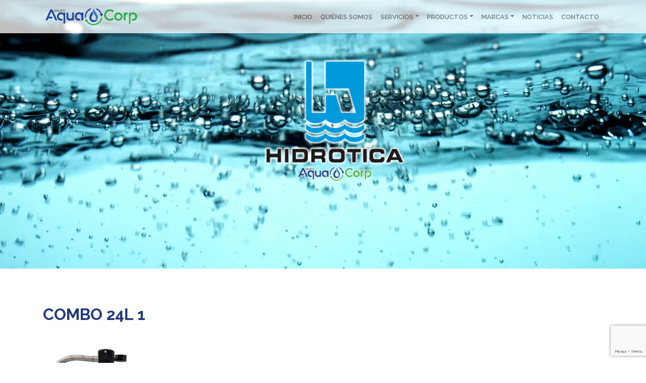

--- FILE ---
content_type: text/html; charset=UTF-8
request_url: https://hidrotica.com/?attachment_id=4391
body_size: 14496
content:
<!--
	Diseño e implementación: Bumerang 180 Internacional
	www.bumerang180.com  / info@bumerang180.com -->

<!doctype html>
<html dir="ltr" lang="es" prefix="og: https://ogp.me/ns#">
<head>
	<!-- Global site tag (gtag.js) - Google Analytics -->
	<script async src="https://www.googletagmanager.com/gtag/js?id=UA-28308936-14"></script>
	<script>
	  window.dataLayer = window.dataLayer || [];
	  function gtag(){dataLayer.push(arguments);}
	  gtag('js', new Date());

	  gtag('config', 'UA-28308936-14');
	</script>


	<meta charset="UTF-8" />
	<meta name="viewport" content="width=device-width, initial-scale=1" />
	<link rel="profile" href="https://gmpg.org/xfn/11" />
	
	
	
	<title>Hidrotica</title>
	<meta name="description" content="Parte de Grupo Aquacorp" />

		<link rel="stylesheet" href="https://stackpath.bootstrapcdn.com/bootstrap/4.3.1/css/bootstrap.min.css" integrity="sha384-ggOyR0iXCbMQv3Xipma34MD+dH/1fQ784/j6cY/iJTQUOhcWr7x9JvoRxT2MZw1T" crossorigin="anonymous">
	<script src="https://code.jquery.com/jquery-3.3.1.slim.min.js" integrity="sha384-q8i/X+965DzO0rT7abK41JStQIAqVgRVzpbzo5smXKp4YfRvH+8abtTE1Pi6jizo" crossorigin="anonymous"></script>
	<script src="https://cdnjs.cloudflare.com/ajax/libs/popper.js/1.14.7/umd/popper.min.js" integrity="sha384-UO2eT0CpHqdSJQ6hJty5KVphtPhzWj9WO1clHTMGa3JDZwrnQq4sF86dIHNDz0W1" crossorigin="anonymous"></script>
	<script src="https://stackpath.bootstrapcdn.com/bootstrap/4.3.1/js/bootstrap.min.js" integrity="sha384-JjSmVgyd0p3pXB1rRibZUAYoIIy6OrQ6VrjIEaFf/nJGzIxFDsf4x0xIM+B07jRM" crossorigin="anonymous"></script>
		<script src="https://kit.fontawesome.com/05fa6b1cf0.js" crossorigin="anonymous"></script>

		<link rel="stylesheet" href="https://hidrotica.com/wp-content/themes/aquacorp/style.css">
	
	
		<!-- All in One SEO 4.9.2 - aioseo.com -->
	<meta name="robots" content="max-image-preview:large" />
	<meta name="author" content="webmaster"/>
	<link rel="canonical" href="https://hidrotica.com/?attachment_id=4391" />
	<meta name="generator" content="All in One SEO (AIOSEO) 4.9.2" />
		<meta property="og:locale" content="es_ES" />
		<meta property="og:site_name" content="Hidrotica | Parte de Grupo Aquacorp" />
		<meta property="og:type" content="article" />
		<meta property="og:title" content="COMBO 24L 1 | Hidrotica" />
		<meta property="og:url" content="http://hidrotica.com/?attachment_id=4391" />
		<meta property="article:published_time" content="2023-11-17T05:32:10+00:00" />
		<meta property="article:modified_time" content="2023-11-17T05:32:10+00:00" />
		<meta name="twitter:card" content="summary" />
		<meta name="twitter:title" content="COMBO 24L 1 | Hidrotica" />
		<script type="application/ld+json" class="aioseo-schema">
			{"@context":"https:\/\/schema.org","@graph":[{"@type":"BreadcrumbList","@id":"http:\/\/hidrotica.com\/?attachment_id=4391#breadcrumblist","itemListElement":[{"@type":"ListItem","@id":"http:\/\/hidrotica.com#listItem","position":1,"name":"Inicio","item":"http:\/\/hidrotica.com","nextItem":{"@type":"ListItem","@id":"http:\/\/hidrotica.com\/?attachment_id=4391#listItem","name":"COMBO 24L 1"}},{"@type":"ListItem","@id":"http:\/\/hidrotica.com\/?attachment_id=4391#listItem","position":2,"name":"COMBO 24L 1","previousItem":{"@type":"ListItem","@id":"http:\/\/hidrotica.com#listItem","name":"Inicio"}}]},{"@type":"ItemPage","@id":"http:\/\/hidrotica.com\/?attachment_id=4391#itempage","url":"http:\/\/hidrotica.com\/?attachment_id=4391","name":"COMBO 24L 1 | Hidrotica","inLanguage":"es-ES","isPartOf":{"@id":"http:\/\/hidrotica.com\/#website"},"breadcrumb":{"@id":"http:\/\/hidrotica.com\/?attachment_id=4391#breadcrumblist"},"author":{"@id":"http:\/\/hidrotica.com\/author\/webmaster\/#author"},"creator":{"@id":"http:\/\/hidrotica.com\/author\/webmaster\/#author"},"datePublished":"2023-11-16T23:32:10-06:00","dateModified":"2023-11-16T23:32:10-06:00"},{"@type":"Organization","@id":"http:\/\/hidrotica.com\/#organization","name":"Hidrotica","description":"Parte de Grupo Aquacorp","url":"http:\/\/hidrotica.com\/"},{"@type":"Person","@id":"http:\/\/hidrotica.com\/author\/webmaster\/#author","url":"http:\/\/hidrotica.com\/author\/webmaster\/","name":"webmaster","image":{"@type":"ImageObject","@id":"http:\/\/hidrotica.com\/?attachment_id=4391#authorImage","url":"https:\/\/secure.gravatar.com\/avatar\/18cd3027ce1bf52f56d3415f662d584bd436ba38d11b7466111b28d68aa3bd72?s=96&d=mm&r=g","width":96,"height":96,"caption":"webmaster"}},{"@type":"WebSite","@id":"http:\/\/hidrotica.com\/#website","url":"http:\/\/hidrotica.com\/","name":"Hidrotica","description":"Parte de Grupo Aquacorp","inLanguage":"es-ES","publisher":{"@id":"http:\/\/hidrotica.com\/#organization"}}]}
		</script>
		<!-- All in One SEO -->

<link rel="alternate" title="oEmbed (JSON)" type="application/json+oembed" href="https://hidrotica.com/wp-json/oembed/1.0/embed?url=http%3A%2F%2Fhidrotica.com%2F%3Fattachment_id%3D4391" />
<link rel="alternate" title="oEmbed (XML)" type="text/xml+oembed" href="https://hidrotica.com/wp-json/oembed/1.0/embed?url=http%3A%2F%2Fhidrotica.com%2F%3Fattachment_id%3D4391&#038;format=xml" />
<style id='wp-img-auto-sizes-contain-inline-css' type='text/css'>
img:is([sizes=auto i],[sizes^="auto," i]){contain-intrinsic-size:3000px 1500px}
/*# sourceURL=wp-img-auto-sizes-contain-inline-css */
</style>
<link rel='stylesheet' id='cf7ic_style-css' href="https://hidrotica.com/wp-content/plugins/contact-form-7-image-captcha/css/cf7ic-style.css?ver=3.3.7" type='text/css' media='all' />
<style id='wp-emoji-styles-inline-css' type='text/css'>

	img.wp-smiley, img.emoji {
		display: inline !important;
		border: none !important;
		box-shadow: none !important;
		height: 1em !important;
		width: 1em !important;
		margin: 0 0.07em !important;
		vertical-align: -0.1em !important;
		background: none !important;
		padding: 0 !important;
	}
/*# sourceURL=wp-emoji-styles-inline-css */
</style>
<style id='wp-block-library-inline-css' type='text/css'>
:root{--wp-block-synced-color:#7a00df;--wp-block-synced-color--rgb:122,0,223;--wp-bound-block-color:var(--wp-block-synced-color);--wp-editor-canvas-background:#ddd;--wp-admin-theme-color:#007cba;--wp-admin-theme-color--rgb:0,124,186;--wp-admin-theme-color-darker-10:#006ba1;--wp-admin-theme-color-darker-10--rgb:0,107,160.5;--wp-admin-theme-color-darker-20:#005a87;--wp-admin-theme-color-darker-20--rgb:0,90,135;--wp-admin-border-width-focus:2px}@media (min-resolution:192dpi){:root{--wp-admin-border-width-focus:1.5px}}.wp-element-button{cursor:pointer}:root .has-very-light-gray-background-color{background-color:#eee}:root .has-very-dark-gray-background-color{background-color:#313131}:root .has-very-light-gray-color{color:#eee}:root .has-very-dark-gray-color{color:#313131}:root .has-vivid-green-cyan-to-vivid-cyan-blue-gradient-background{background:linear-gradient(135deg,#00d084,#0693e3)}:root .has-purple-crush-gradient-background{background:linear-gradient(135deg,#34e2e4,#4721fb 50%,#ab1dfe)}:root .has-hazy-dawn-gradient-background{background:linear-gradient(135deg,#faaca8,#dad0ec)}:root .has-subdued-olive-gradient-background{background:linear-gradient(135deg,#fafae1,#67a671)}:root .has-atomic-cream-gradient-background{background:linear-gradient(135deg,#fdd79a,#004a59)}:root .has-nightshade-gradient-background{background:linear-gradient(135deg,#330968,#31cdcf)}:root .has-midnight-gradient-background{background:linear-gradient(135deg,#020381,#2874fc)}:root{--wp--preset--font-size--normal:16px;--wp--preset--font-size--huge:42px}.has-regular-font-size{font-size:1em}.has-larger-font-size{font-size:2.625em}.has-normal-font-size{font-size:var(--wp--preset--font-size--normal)}.has-huge-font-size{font-size:var(--wp--preset--font-size--huge)}.has-text-align-center{text-align:center}.has-text-align-left{text-align:left}.has-text-align-right{text-align:right}.has-fit-text{white-space:nowrap!important}#end-resizable-editor-section{display:none}.aligncenter{clear:both}.items-justified-left{justify-content:flex-start}.items-justified-center{justify-content:center}.items-justified-right{justify-content:flex-end}.items-justified-space-between{justify-content:space-between}.screen-reader-text{border:0;clip-path:inset(50%);height:1px;margin:-1px;overflow:hidden;padding:0;position:absolute;width:1px;word-wrap:normal!important}.screen-reader-text:focus{background-color:#ddd;clip-path:none;color:#444;display:block;font-size:1em;height:auto;left:5px;line-height:normal;padding:15px 23px 14px;text-decoration:none;top:5px;width:auto;z-index:100000}html :where(.has-border-color){border-style:solid}html :where([style*=border-top-color]){border-top-style:solid}html :where([style*=border-right-color]){border-right-style:solid}html :where([style*=border-bottom-color]){border-bottom-style:solid}html :where([style*=border-left-color]){border-left-style:solid}html :where([style*=border-width]){border-style:solid}html :where([style*=border-top-width]){border-top-style:solid}html :where([style*=border-right-width]){border-right-style:solid}html :where([style*=border-bottom-width]){border-bottom-style:solid}html :where([style*=border-left-width]){border-left-style:solid}html :where(img[class*=wp-image-]){height:auto;max-width:100%}:where(figure){margin:0 0 1em}html :where(.is-position-sticky){--wp-admin--admin-bar--position-offset:var(--wp-admin--admin-bar--height,0px)}@media screen and (max-width:600px){html :where(.is-position-sticky){--wp-admin--admin-bar--position-offset:0px}}

/*# sourceURL=wp-block-library-inline-css */
</style><link rel='stylesheet' id='wc-blocks-style-css' href="https://hidrotica.com/wp-content/plugins/woocommerce/assets/client/blocks/wc-blocks.css?ver=wc-10.3.7" type='text/css' media='all' />
<style id='global-styles-inline-css' type='text/css'>
:root{--wp--preset--aspect-ratio--square: 1;--wp--preset--aspect-ratio--4-3: 4/3;--wp--preset--aspect-ratio--3-4: 3/4;--wp--preset--aspect-ratio--3-2: 3/2;--wp--preset--aspect-ratio--2-3: 2/3;--wp--preset--aspect-ratio--16-9: 16/9;--wp--preset--aspect-ratio--9-16: 9/16;--wp--preset--color--black: #000000;--wp--preset--color--cyan-bluish-gray: #abb8c3;--wp--preset--color--white: #ffffff;--wp--preset--color--pale-pink: #f78da7;--wp--preset--color--vivid-red: #cf2e2e;--wp--preset--color--luminous-vivid-orange: #ff6900;--wp--preset--color--luminous-vivid-amber: #fcb900;--wp--preset--color--light-green-cyan: #7bdcb5;--wp--preset--color--vivid-green-cyan: #00d084;--wp--preset--color--pale-cyan-blue: #8ed1fc;--wp--preset--color--vivid-cyan-blue: #0693e3;--wp--preset--color--vivid-purple: #9b51e0;--wp--preset--color--gtb-color-1: #007bff;--wp--preset--color--gtb-color-2: #6c757d;--wp--preset--color--gtb-color-3: #28a745;--wp--preset--color--gtb-color-4: #dc3545;--wp--preset--color--gtb-color-5: #ffc107;--wp--preset--color--gtb-color-6: #17a2b8;--wp--preset--color--gtb-color-7: #FFFFFF;--wp--preset--color--gtb-color-8: #000000;--wp--preset--gradient--vivid-cyan-blue-to-vivid-purple: linear-gradient(135deg,rgb(6,147,227) 0%,rgb(155,81,224) 100%);--wp--preset--gradient--light-green-cyan-to-vivid-green-cyan: linear-gradient(135deg,rgb(122,220,180) 0%,rgb(0,208,130) 100%);--wp--preset--gradient--luminous-vivid-amber-to-luminous-vivid-orange: linear-gradient(135deg,rgb(252,185,0) 0%,rgb(255,105,0) 100%);--wp--preset--gradient--luminous-vivid-orange-to-vivid-red: linear-gradient(135deg,rgb(255,105,0) 0%,rgb(207,46,46) 100%);--wp--preset--gradient--very-light-gray-to-cyan-bluish-gray: linear-gradient(135deg,rgb(238,238,238) 0%,rgb(169,184,195) 100%);--wp--preset--gradient--cool-to-warm-spectrum: linear-gradient(135deg,rgb(74,234,220) 0%,rgb(151,120,209) 20%,rgb(207,42,186) 40%,rgb(238,44,130) 60%,rgb(251,105,98) 80%,rgb(254,248,76) 100%);--wp--preset--gradient--blush-light-purple: linear-gradient(135deg,rgb(255,206,236) 0%,rgb(152,150,240) 100%);--wp--preset--gradient--blush-bordeaux: linear-gradient(135deg,rgb(254,205,165) 0%,rgb(254,45,45) 50%,rgb(107,0,62) 100%);--wp--preset--gradient--luminous-dusk: linear-gradient(135deg,rgb(255,203,112) 0%,rgb(199,81,192) 50%,rgb(65,88,208) 100%);--wp--preset--gradient--pale-ocean: linear-gradient(135deg,rgb(255,245,203) 0%,rgb(182,227,212) 50%,rgb(51,167,181) 100%);--wp--preset--gradient--electric-grass: linear-gradient(135deg,rgb(202,248,128) 0%,rgb(113,206,126) 100%);--wp--preset--gradient--midnight: linear-gradient(135deg,rgb(2,3,129) 0%,rgb(40,116,252) 100%);--wp--preset--font-size--small: 13px;--wp--preset--font-size--medium: 20px;--wp--preset--font-size--large: 36px;--wp--preset--font-size--x-large: 42px;--wp--preset--spacing--20: 0.44rem;--wp--preset--spacing--30: 0.67rem;--wp--preset--spacing--40: 1rem;--wp--preset--spacing--50: 1.5rem;--wp--preset--spacing--60: 2.25rem;--wp--preset--spacing--70: 3.38rem;--wp--preset--spacing--80: 5.06rem;--wp--preset--shadow--natural: 6px 6px 9px rgba(0, 0, 0, 0.2);--wp--preset--shadow--deep: 12px 12px 50px rgba(0, 0, 0, 0.4);--wp--preset--shadow--sharp: 6px 6px 0px rgba(0, 0, 0, 0.2);--wp--preset--shadow--outlined: 6px 6px 0px -3px rgb(255, 255, 255), 6px 6px rgb(0, 0, 0);--wp--preset--shadow--crisp: 6px 6px 0px rgb(0, 0, 0);}:where(.is-layout-flex){gap: 0.5em;}:where(.is-layout-grid){gap: 0.5em;}body .is-layout-flex{display: flex;}.is-layout-flex{flex-wrap: wrap;align-items: center;}.is-layout-flex > :is(*, div){margin: 0;}body .is-layout-grid{display: grid;}.is-layout-grid > :is(*, div){margin: 0;}:where(.wp-block-columns.is-layout-flex){gap: 2em;}:where(.wp-block-columns.is-layout-grid){gap: 2em;}:where(.wp-block-post-template.is-layout-flex){gap: 1.25em;}:where(.wp-block-post-template.is-layout-grid){gap: 1.25em;}.has-black-color{color: var(--wp--preset--color--black) !important;}.has-cyan-bluish-gray-color{color: var(--wp--preset--color--cyan-bluish-gray) !important;}.has-white-color{color: var(--wp--preset--color--white) !important;}.has-pale-pink-color{color: var(--wp--preset--color--pale-pink) !important;}.has-vivid-red-color{color: var(--wp--preset--color--vivid-red) !important;}.has-luminous-vivid-orange-color{color: var(--wp--preset--color--luminous-vivid-orange) !important;}.has-luminous-vivid-amber-color{color: var(--wp--preset--color--luminous-vivid-amber) !important;}.has-light-green-cyan-color{color: var(--wp--preset--color--light-green-cyan) !important;}.has-vivid-green-cyan-color{color: var(--wp--preset--color--vivid-green-cyan) !important;}.has-pale-cyan-blue-color{color: var(--wp--preset--color--pale-cyan-blue) !important;}.has-vivid-cyan-blue-color{color: var(--wp--preset--color--vivid-cyan-blue) !important;}.has-vivid-purple-color{color: var(--wp--preset--color--vivid-purple) !important;}.has-black-background-color{background-color: var(--wp--preset--color--black) !important;}.has-cyan-bluish-gray-background-color{background-color: var(--wp--preset--color--cyan-bluish-gray) !important;}.has-white-background-color{background-color: var(--wp--preset--color--white) !important;}.has-pale-pink-background-color{background-color: var(--wp--preset--color--pale-pink) !important;}.has-vivid-red-background-color{background-color: var(--wp--preset--color--vivid-red) !important;}.has-luminous-vivid-orange-background-color{background-color: var(--wp--preset--color--luminous-vivid-orange) !important;}.has-luminous-vivid-amber-background-color{background-color: var(--wp--preset--color--luminous-vivid-amber) !important;}.has-light-green-cyan-background-color{background-color: var(--wp--preset--color--light-green-cyan) !important;}.has-vivid-green-cyan-background-color{background-color: var(--wp--preset--color--vivid-green-cyan) !important;}.has-pale-cyan-blue-background-color{background-color: var(--wp--preset--color--pale-cyan-blue) !important;}.has-vivid-cyan-blue-background-color{background-color: var(--wp--preset--color--vivid-cyan-blue) !important;}.has-vivid-purple-background-color{background-color: var(--wp--preset--color--vivid-purple) !important;}.has-black-border-color{border-color: var(--wp--preset--color--black) !important;}.has-cyan-bluish-gray-border-color{border-color: var(--wp--preset--color--cyan-bluish-gray) !important;}.has-white-border-color{border-color: var(--wp--preset--color--white) !important;}.has-pale-pink-border-color{border-color: var(--wp--preset--color--pale-pink) !important;}.has-vivid-red-border-color{border-color: var(--wp--preset--color--vivid-red) !important;}.has-luminous-vivid-orange-border-color{border-color: var(--wp--preset--color--luminous-vivid-orange) !important;}.has-luminous-vivid-amber-border-color{border-color: var(--wp--preset--color--luminous-vivid-amber) !important;}.has-light-green-cyan-border-color{border-color: var(--wp--preset--color--light-green-cyan) !important;}.has-vivid-green-cyan-border-color{border-color: var(--wp--preset--color--vivid-green-cyan) !important;}.has-pale-cyan-blue-border-color{border-color: var(--wp--preset--color--pale-cyan-blue) !important;}.has-vivid-cyan-blue-border-color{border-color: var(--wp--preset--color--vivid-cyan-blue) !important;}.has-vivid-purple-border-color{border-color: var(--wp--preset--color--vivid-purple) !important;}.has-vivid-cyan-blue-to-vivid-purple-gradient-background{background: var(--wp--preset--gradient--vivid-cyan-blue-to-vivid-purple) !important;}.has-light-green-cyan-to-vivid-green-cyan-gradient-background{background: var(--wp--preset--gradient--light-green-cyan-to-vivid-green-cyan) !important;}.has-luminous-vivid-amber-to-luminous-vivid-orange-gradient-background{background: var(--wp--preset--gradient--luminous-vivid-amber-to-luminous-vivid-orange) !important;}.has-luminous-vivid-orange-to-vivid-red-gradient-background{background: var(--wp--preset--gradient--luminous-vivid-orange-to-vivid-red) !important;}.has-very-light-gray-to-cyan-bluish-gray-gradient-background{background: var(--wp--preset--gradient--very-light-gray-to-cyan-bluish-gray) !important;}.has-cool-to-warm-spectrum-gradient-background{background: var(--wp--preset--gradient--cool-to-warm-spectrum) !important;}.has-blush-light-purple-gradient-background{background: var(--wp--preset--gradient--blush-light-purple) !important;}.has-blush-bordeaux-gradient-background{background: var(--wp--preset--gradient--blush-bordeaux) !important;}.has-luminous-dusk-gradient-background{background: var(--wp--preset--gradient--luminous-dusk) !important;}.has-pale-ocean-gradient-background{background: var(--wp--preset--gradient--pale-ocean) !important;}.has-electric-grass-gradient-background{background: var(--wp--preset--gradient--electric-grass) !important;}.has-midnight-gradient-background{background: var(--wp--preset--gradient--midnight) !important;}.has-small-font-size{font-size: var(--wp--preset--font-size--small) !important;}.has-medium-font-size{font-size: var(--wp--preset--font-size--medium) !important;}.has-large-font-size{font-size: var(--wp--preset--font-size--large) !important;}.has-x-large-font-size{font-size: var(--wp--preset--font-size--x-large) !important;}
/*# sourceURL=global-styles-inline-css */
</style>

<style id='classic-theme-styles-inline-css' type='text/css'>
/*! This file is auto-generated */
.wp-block-button__link{color:#fff;background-color:#32373c;border-radius:9999px;box-shadow:none;text-decoration:none;padding:calc(.667em + 2px) calc(1.333em + 2px);font-size:1.125em}.wp-block-file__button{background:#32373c;color:#fff;text-decoration:none}
/*# sourceURL=/wp-includes/css/classic-themes.min.css */
</style>
<link rel='stylesheet' id='contact-form-7-bootstrap-style-css' href="https://hidrotica.com/wp-content/plugins/bootstrap-for-contact-form-7/assets/dist/css/style.min.css?ver=6.9" type='text/css' media='all' />
<link rel='stylesheet' id='woocommerce-layout-css' href="https://hidrotica.com/wp-content/plugins/woocommerce/assets/css/woocommerce-layout.css?ver=10.3.7" type='text/css' media='all' />
<link rel='stylesheet' id='woocommerce-smallscreen-css' href="https://hidrotica.com/wp-content/plugins/woocommerce/assets/css/woocommerce-smallscreen.css?ver=10.3.7" type='text/css' media='only screen and (max-width: 768px)' />
<link rel='stylesheet' id='woocommerce-general-css' href="https://hidrotica.com/wp-content/plugins/woocommerce/assets/css/woocommerce.css?ver=10.3.7" type='text/css' media='all' />
<style id='woocommerce-inline-inline-css' type='text/css'>
.woocommerce form .form-row .required { visibility: visible; }
/*# sourceURL=woocommerce-inline-inline-css */
</style>
<link rel='stylesheet' id='ywctm-frontend-css' href="https://hidrotica.com/wp-content/plugins/yith-woocommerce-catalog-mode/assets/css/frontend.min.css?ver=2.51.0" type='text/css' media='all' />
<style id='ywctm-frontend-inline-css' type='text/css'>
form.cart button.single_add_to_cart_button, .ppc-button-wrapper, .wc-ppcp-paylater-msg__container, form.cart .quantity, .widget.woocommerce.widget_shopping_cart{display: none !important}
/*# sourceURL=ywctm-frontend-inline-css */
</style>
<link rel='stylesheet' id='brands-styles-css' href="https://hidrotica.com/wp-content/plugins/woocommerce/assets/css/brands.css?ver=10.3.7" type='text/css' media='all' />
<script type="text/javascript" src="https://hidrotica.com/wp-includes/js/jquery/jquery.min.js?ver=3.7.1" id="jquery-core-js"></script>
<script type="text/javascript" src="https://hidrotica.com/wp-includes/js/jquery/jquery-migrate.min.js?ver=3.4.1" id="jquery-migrate-js"></script>
<script type="text/javascript" src="https://hidrotica.com/wp-content/plugins/woocommerce/assets/js/jquery-blockui/jquery.blockUI.min.js?ver=2.7.0-wc.10.3.7" id="wc-jquery-blockui-js" defer="defer" data-wp-strategy="defer"></script>
<script type="text/javascript" id="wc-add-to-cart-js-extra">
/* <![CDATA[ */
var wc_add_to_cart_params = {"ajax_url":"/wp-admin/admin-ajax.php","wc_ajax_url":"/?wc-ajax=%%endpoint%%","i18n_view_cart":"Ver carrito","cart_url":"http://hidrotica.com/?page_id=544","is_cart":"","cart_redirect_after_add":"no"};
//# sourceURL=wc-add-to-cart-js-extra
/* ]]> */
</script>
<script type="text/javascript" src="https://hidrotica.com/wp-content/plugins/woocommerce/assets/js/frontend/add-to-cart.min.js?ver=10.3.7" id="wc-add-to-cart-js" defer="defer" data-wp-strategy="defer"></script>
<script type="text/javascript" src="https://hidrotica.com/wp-content/plugins/woocommerce/assets/js/js-cookie/js.cookie.min.js?ver=2.1.4-wc.10.3.7" id="wc-js-cookie-js" defer="defer" data-wp-strategy="defer"></script>
<script type="text/javascript" id="woocommerce-js-extra">
/* <![CDATA[ */
var woocommerce_params = {"ajax_url":"/wp-admin/admin-ajax.php","wc_ajax_url":"/?wc-ajax=%%endpoint%%","i18n_password_show":"Mostrar contrase\u00f1a","i18n_password_hide":"Ocultar contrase\u00f1a"};
//# sourceURL=woocommerce-js-extra
/* ]]> */
</script>
<script type="text/javascript" src="https://hidrotica.com/wp-content/plugins/woocommerce/assets/js/frontend/woocommerce.min.js?ver=10.3.7" id="woocommerce-js" defer="defer" data-wp-strategy="defer"></script>
<link rel="https://api.w.org/" href="https://hidrotica.com/wp-json/" /><link rel="alternate" title="JSON" type="application/json" href="https://hidrotica.com/wp-json/wp/v2/media/4391" /><link rel="EditURI" type="application/rsd+xml" title="RSD" href="https://hidrotica.com/xmlrpc.php?rsd" />
<meta name="generator" content="WordPress 6.9" />
<meta name="generator" content="WooCommerce 10.3.7" />
<link rel='shortlink' href="https://hidrotica.com/?p=4391" />
		<style type="text/css">
			div.wpcf7 .ajax-loader {
				background-image: url('http://hidrotica.com/wp-content/plugins/contact-form-7/images/ajax-loader.gif');
			}
		</style>
			<noscript><style>.woocommerce-product-gallery{ opacity: 1 !important; }</style></noscript>
	
<!-- Meta Pixel Code -->
<script type='text/javascript'>
!function(f,b,e,v,n,t,s){if(f.fbq)return;n=f.fbq=function(){n.callMethod?
n.callMethod.apply(n,arguments):n.queue.push(arguments)};if(!f._fbq)f._fbq=n;
n.push=n;n.loaded=!0;n.version='2.0';n.queue=[];t=b.createElement(e);t.async=!0;
t.src=v;s=b.getElementsByTagName(e)[0];s.parentNode.insertBefore(t,s)}(window,
document,'script','https://connect.facebook.net/en_US/fbevents.js');
</script>
<!-- End Meta Pixel Code -->
<script type='text/javascript'>var url = window.location.origin + '?ob=open-bridge';
            fbq('set', 'openbridge', '1323305771383401', url);
fbq('init', '1323305771383401', {}, {
    "agent": "wordpress-6.9-4.1.5"
})</script><script type='text/javascript'>
    fbq('track', 'PageView', []);
  </script><link rel="icon" href="https://hidrotica.com/wp-content/uploads/2019/10/H-isotipo-100x100.png" sizes="32x32" />
<link rel="icon" href="https://hidrotica.com/wp-content/uploads/2019/10/H-isotipo-300x300.png" sizes="192x192" />
<link rel="apple-touch-icon" href="https://hidrotica.com/wp-content/uploads/2019/10/H-isotipo-300x300.png" />
<meta name="msapplication-TileImage" content="http://hidrotica.com/wp-content/uploads/2019/10/H-isotipo-300x300.png" />
 
<link rel='stylesheet' id='metaslider-flex-slider-css' href="https://hidrotica.com/wp-content/plugins/ml-slider/assets/sliders/flexslider/flexslider.css?ver=3.104.0" type='text/css' media='all' property='stylesheet' />
<link rel='stylesheet' id='metaslider-public-css' href="https://hidrotica.com/wp-content/plugins/ml-slider/assets/metaslider/public.css?ver=3.104.0" type='text/css' media='all' property='stylesheet' />
<style id='metaslider-public-inline-css' type='text/css'>
@media only screen and (max-width: 767px) { .hide-arrows-smartphone .flex-direction-nav, .hide-navigation-smartphone .flex-control-paging, .hide-navigation-smartphone .flex-control-nav, .hide-navigation-smartphone .filmstrip, .hide-slideshow-smartphone, .metaslider-hidden-content.hide-smartphone{ display: none!important; }}@media only screen and (min-width : 768px) and (max-width: 1023px) { .hide-arrows-tablet .flex-direction-nav, .hide-navigation-tablet .flex-control-paging, .hide-navigation-tablet .flex-control-nav, .hide-navigation-tablet .filmstrip, .hide-slideshow-tablet, .metaslider-hidden-content.hide-tablet{ display: none!important; }}@media only screen and (min-width : 1024px) and (max-width: 1439px) { .hide-arrows-laptop .flex-direction-nav, .hide-navigation-laptop .flex-control-paging, .hide-navigation-laptop .flex-control-nav, .hide-navigation-laptop .filmstrip, .hide-slideshow-laptop, .metaslider-hidden-content.hide-laptop{ display: none!important; }}@media only screen and (min-width : 1440px) { .hide-arrows-desktop .flex-direction-nav, .hide-navigation-desktop .flex-control-paging, .hide-navigation-desktop .flex-control-nav, .hide-navigation-desktop .filmstrip, .hide-slideshow-desktop, .metaslider-hidden-content.hide-desktop{ display: none!important; }}
.metaslider .slides img.msInvisibleImage{opacity:0;}
/*# sourceURL=metaslider-public-inline-css */
</style>
<link rel='stylesheet' id='metaslider-pro-public-css' href="https://hidrotica.com/wp-content/plugins/ml-slider-pro/assets/public.css?ver=2.49.0" type='text/css' media='all' property='stylesheet' />
<link rel='stylesheet' id='metaslider-pro-animate-css' href="https://hidrotica.com/wp-content/plugins/ml-slider-pro/modules/layer/assets/animate/animate.css?ver=2.49.0" type='text/css' media='all' property='stylesheet' />
</head>

<body class="attachment wp-singular attachment-template-default single single-attachment postid-4391 attachmentid-4391 attachment-png wp-theme-aquacorp theme-aquacorp woocommerce-no-js metaslider-plugin">


<header>

<nav class="navbar fixed-top navbar-expand-md navbar-light bg-transparent-white" role="navigation">
	<div class="container" style="position: relative;">
		<!-- Brand and toggle get grouped for better mobile display -->
		<a class="navbar-brand" href="https://hidrotica.com"><img src="https://hidrotica.com/wp-content/themes/aquacorp/images/aquacorp.png"></a>
		
		<button class="navbar-toggler" type="button" data-toggle="collapse" data-target="#top-menu" aria-controls="top-menu" aria-expanded="false" aria-label="Toggle navigation">
			<span class="navbar-toggler-icon"></span>
		</button>

		<div id="top-menu" class="navbar-collapse collapse"> <div id="primary-menu" class="ml-auto"><ul id="menu-main-menu" class="nav navbar-nav"><li itemscope="itemscope" itemtype="https://www.schema.org/SiteNavigationElement" id="menu-item-9" class="menu-item menu-item-type-post_type menu-item-object-page menu-item-home menu-item-9 nav-item"><a title="Inicio" href="https://hidrotica.com/" class="nav-link">Inicio</a></li>
<li itemscope="itemscope" itemtype="https://www.schema.org/SiteNavigationElement" id="menu-item-10" class="menu-item menu-item-type-custom menu-item-object-custom menu-item-10 nav-item"><a title="Quiénes Somos" href="/#quienes-somos" class="nav-link">Quiénes Somos</a></li>
<li itemscope="itemscope" itemtype="https://www.schema.org/SiteNavigationElement" id="menu-item-517" class="menu-item menu-item-type-post_type menu-item-object-page menu-item-has-children dropdown menu-item-517 nav-item"><a title="Servicios" href="#" data-toggle="dropdown" aria-haspopup="true" aria-expanded="false" class="dropdown-toggle nav-link" id="menu-item-dropdown-517">Servicios</a>
<ul class="dropdown-menu" aria-labelledby="menu-item-dropdown-517" role="menu">
	<li itemscope="itemscope" itemtype="https://www.schema.org/SiteNavigationElement" id="menu-item-531" class="menu-item menu-item-type-custom menu-item-object-custom menu-item-531 nav-item"><a title="Equipos de Bombeo" href="/servicios/#metaslider-id-299" class="dropdown-item">Equipos de Bombeo</a></li>
	<li itemscope="itemscope" itemtype="https://www.schema.org/SiteNavigationElement" id="menu-item-533" class="menu-item menu-item-type-custom menu-item-object-custom menu-item-533 nav-item"><a title="Filtración y Purificación de Agua" href="/servicios/#metaslider-id-681" class="dropdown-item">Filtración y Purificación de Agua</a></li>
	<li itemscope="itemscope" itemtype="https://www.schema.org/SiteNavigationElement" id="menu-item-535" class="menu-item menu-item-type-custom menu-item-object-custom menu-item-535 nav-item"><a title="Sistemas Contra Incendio" href="/servicios/#metaslider-id-691" class="dropdown-item">Sistemas Contra Incendio</a></li>
	<li itemscope="itemscope" itemtype="https://www.schema.org/SiteNavigationElement" id="menu-item-537" class="menu-item menu-item-type-custom menu-item-object-custom menu-item-537 nav-item"><a title="Equipos de Bombeo Industrial" href="/servicios/#metaslider-id-693" class="dropdown-item">Equipos de Bombeo Industrial</a></li>
	<li itemscope="itemscope" itemtype="https://www.schema.org/SiteNavigationElement" id="menu-item-539" class="menu-item menu-item-type-custom menu-item-object-custom menu-item-539 nav-item"><a title="Piscinas, Fuentes y Spa" href="/servicios/#metaslider-id-697" class="dropdown-item">Piscinas, Fuentes y Spa</a></li>
	<li itemscope="itemscope" itemtype="https://www.schema.org/SiteNavigationElement" id="menu-item-541" class="menu-item menu-item-type-custom menu-item-object-custom menu-item-541 nav-item"><a title="Plantas de Tratamiento de Aguas Residuales" href="/servicios/#metaslider-id-671" class="dropdown-item">Plantas de Tratamiento de Aguas Residuales</a></li>
	<li itemscope="itemscope" itemtype="https://www.schema.org/SiteNavigationElement" id="menu-item-776" class="menu-item menu-item-type-custom menu-item-object-custom menu-item-776 nav-item"><a title="Planes de Mantenimiento" href="/servicios/#metaslider-id-718" class="dropdown-item">Planes de Mantenimiento</a></li>
</ul>
</li>
<li itemscope="itemscope" itemtype="https://www.schema.org/SiteNavigationElement" id="menu-item-988" class="menu-item menu-item-type-post_type menu-item-object-page menu-item-has-children dropdown menu-item-988 nav-item"><a title="Productos" href="#" data-toggle="dropdown" aria-haspopup="true" aria-expanded="false" class="dropdown-toggle nav-link" id="menu-item-dropdown-988">Productos</a>
<ul class="dropdown-menu" aria-labelledby="menu-item-dropdown-988" role="menu">
	<li itemscope="itemscope" itemtype="https://www.schema.org/SiteNavigationElement" id="menu-item-991" class="menu-item menu-item-type-taxonomy menu-item-object-product_cat menu-item-991 nav-item"><a title="Equipos residenciales hidroneumáticos" href="https://hidrotica.com/categoria-producto/equipos-residenciales-hidroneumaticos/" class="dropdown-item">Equipos residenciales hidroneumáticos</a></li>
	<li itemscope="itemscope" itemtype="https://www.schema.org/SiteNavigationElement" id="menu-item-993" class="menu-item menu-item-type-taxonomy menu-item-object-product_cat menu-item-993 nav-item"><a title="Bombas Sumergibles" href="https://hidrotica.com/categoria-producto/bombas-sumergibles/" class="dropdown-item">Bombas Sumergibles</a></li>
	<li itemscope="itemscope" itemtype="https://www.schema.org/SiteNavigationElement" id="menu-item-989" class="menu-item menu-item-type-taxonomy menu-item-object-product_cat menu-item-989 nav-item"><a title="Químicos para piscinas" href="https://hidrotica.com/categoria-producto/quimicos-para-piscinas/" class="dropdown-item">Químicos para piscinas</a></li>
	<li itemscope="itemscope" itemtype="https://www.schema.org/SiteNavigationElement" id="menu-item-990" class="menu-item menu-item-type-taxonomy menu-item-object-product_cat menu-item-990 nav-item"><a title="Accesorios para piscinas" href="https://hidrotica.com/categoria-producto/accesorios-para-piscinas/" class="dropdown-item">Accesorios para piscinas</a></li>
	<li itemscope="itemscope" itemtype="https://www.schema.org/SiteNavigationElement" id="menu-item-992" class="menu-item menu-item-type-taxonomy menu-item-object-product_cat menu-item-992 nav-item"><a title="Calentadores de Agua" href="https://hidrotica.com/categoria-producto/calentadores-de-agua/" class="dropdown-item">Calentadores de Agua</a></li>
	<li itemscope="itemscope" itemtype="https://www.schema.org/SiteNavigationElement" id="menu-item-994" class="menu-item menu-item-type-taxonomy menu-item-object-product_cat menu-item-994 nav-item"><a title="Purificación de Agua" href="https://hidrotica.com/categoria-producto/purificacion-de-agua/" class="dropdown-item">Purificación de Agua</a></li>
</ul>
</li>
<li itemscope="itemscope" itemtype="https://www.schema.org/SiteNavigationElement" id="menu-item-23" class="menu-item menu-item-type-custom menu-item-object-custom menu-item-has-children dropdown menu-item-23 nav-item"><a title="Marcas" href="#" data-toggle="dropdown" aria-haspopup="true" aria-expanded="false" class="dropdown-toggle nav-link" id="menu-item-dropdown-23">Marcas</a>
<ul class="dropdown-menu" aria-labelledby="menu-item-dropdown-23" role="menu">
	<li itemscope="itemscope" itemtype="https://www.schema.org/SiteNavigationElement" id="menu-item-24" class="menu-item menu-item-type-custom menu-item-object-custom menu-item-24 nav-item"><a title="AFT Pumps" href="http://aftpumps.com" class="dropdown-item">AFT Pumps</a></li>
	<li itemscope="itemscope" itemtype="https://www.schema.org/SiteNavigationElement" id="menu-item-25" class="menu-item menu-item-type-custom menu-item-object-custom menu-item-25 nav-item"><a title="Aquapro" href="http://aquapropumps.com" class="dropdown-item">Aquapro</a></li>
	<li itemscope="itemscope" itemtype="https://www.schema.org/SiteNavigationElement" id="menu-item-26" class="menu-item menu-item-type-custom menu-item-object-custom menu-item-26 nav-item"><a title="Aquachlor" href="http://aquachlorpool.com" class="dropdown-item">Aquachlor</a></li>
	<li itemscope="itemscope" itemtype="https://www.schema.org/SiteNavigationElement" id="menu-item-27" class="menu-item menu-item-type-custom menu-item-object-custom menu-item-27 nav-item"><a title="Hydrotherm" href="http://hydrothermheat.com" class="dropdown-item">Hydrotherm</a></li>
	<li itemscope="itemscope" itemtype="https://www.schema.org/SiteNavigationElement" id="menu-item-28" class="menu-item menu-item-type-custom menu-item-object-custom menu-item-28 nav-item"><a title="Aquatec Ecosystems" href="http://aquatec-ecosys.com" class="dropdown-item">Aquatec Ecosystems</a></li>
</ul>
</li>
<li itemscope="itemscope" itemtype="https://www.schema.org/SiteNavigationElement" id="menu-item-31" class="menu-item menu-item-type-post_type menu-item-object-page current_page_parent menu-item-31 nav-item"><a title="Noticias" href="https://hidrotica.com/noticias/" class="nav-link">Noticias</a></li>
<li itemscope="itemscope" itemtype="https://www.schema.org/SiteNavigationElement" id="menu-item-32" class="menu-item menu-item-type-post_type menu-item-object-page menu-item-32 nav-item"><a title="Contacto" href="https://hidrotica.com/contacto/" class="nav-link">Contacto</a></li>
</ul></div>		</div>
	</div>
</nav>
</header>



	<section id="primary" class="content-area">
		<main id="main" class="site-main"><div id="metaslider-id-43" style="width: 100%;" class="ml-slider-3-104-0 ml-slider-pro-2-49-0 metaslider metaslider-flex metaslider-43 ml-slider has-dots-nav ms-theme-default" role="region" aria-label="Inicio" data-height="500" data-width="1200">
    <div id="metaslider_container_43">
        <div id="metaslider_43">
            <ul class='slides'>
                <li class="slide-44 ms-layer " style="display: block; width: 100%;"><video  loop="loop" width="1200" height="500" muted="true" autoplay="true" playsinline="true" style="position: absolute; top: 0; left: 0; width: 100%; height: auto;">
                    <source src="https://hidrotica.com/wp-content/uploads/2025/06/fondo-agua.mp4" type='video/mp4' />
                </video><img src="https://hidrotica.com/wp-content/uploads/2019/10/slide-vacio-1024x480-1024x426.png" alt="" class="msDefaultImage msInvisibleImage" height="500" width="1200" /><div class='msHtmlOverlay' style='display: none; position: absolute; top: 0; left: 0; width: 100%; height: 100%; ' ><div class="layer" data-width="485" data-height="325" style="width: 485px; height: 325px; top: 60px; left: 380px; position: absolute; right: auto; bottom: auto;" data-top="60" data-left="380"><div class="animation_in animated disabled" data-animation="disabled" data-animation-delay="0" style="width: 100%; height: 100%;"><div class="animation_out animated disabled" data-animation="disabled" data-animation-delay="0" style="height: 100%; width: 100%;"><div class="ms_content_wrap" style="height: 100%; background: rgba(142, 142, 142, 0);"><div class="content" id="layer_content_991641445" data-padding="5" style="color: white; padding: 5px; position: relative;"><img style="max-height: 100%" alt="" src="https://hidrotica.com/wp-content/uploads/2019/10/hidrotica.png"></div></div></div></div></div></div></li>
            </ul>
        </div>
        
    </div>
</div> 

	
			<div class="entry container"><h2 class="title">COMBO 24L 1</h2><p class="attachment"><a href="https://hidrotica.com/wp-content/uploads/2019/10/COMBO-24L-1.png"><img fetchpriority="high" decoding="async" width="300" height="300" src="https://hidrotica.com/wp-content/uploads/2019/10/COMBO-24L-1-300x300.png" class="attachment-medium size-medium" alt="" /></a></p>
			</div>


	</main>
	</section><!-- .content-area -->

	<footer class="bg-blue p-2">
		<div class="container">
			<div class="row">
				<div class="col-5 col-sm-6 col-md-7 col-lg-8">
					<a class="navbar-brand" href="https://hidrotica.com"><img src="https://hidrotica.com/wp-content/themes/aquacorp/images/aquacorp-blanco.png"></a>
					<nav class="social"><div id="footer-menu" class="menu-social-menu-container"><ul id="menu-social-menu" class="menu"><li id="menu-item-33" class="fab fa-facebook-square menu-item menu-item-type-custom menu-item-object-custom menu-item-33"><a href="https://www.facebook.com/Hidrotica/">Facebook</a></li>
<li id="menu-item-34" class="fab fa-instagram menu-item menu-item-type-custom menu-item-object-custom menu-item-34"><a href="https://www.instagram.com/aquacorpca/">Instagram</a></li>
<li id="menu-item-35" class="fab fa-youtube-square menu-item menu-item-type-custom menu-item-object-custom menu-item-35"><a href="https://www.youtube.com/channel/UCl8ROdIRESGvMjGRS4EcshA">YouTube</a></li>
<li id="menu-item-36" class="fab fa-linkedin menu-item menu-item-type-custom menu-item-object-custom menu-item-36"><a href="https://www.linkedin.com/company/aquacorp">LinkedIn</a></li>
</ul></div>					</nav>
				</div>
				<div class="col-7 col-sm-6 col-md-5 col-lg-4 text-secondary">
					<nav class="contact-details"><div id="secondary-menu" class="menu-contact-info-container"><ul id="menu-contact-info" class="menu"><li id="menu-item-38" class="menu-item menu-item-type-custom menu-item-object-custom menu-item-38"><a href="tel:+50622249778">PBX: +506 2224-9778</a></li>
<li id="menu-item-39" class="menu-item menu-item-type-custom menu-item-object-custom menu-item-39"><a href="/cdn-cgi/l/email-protection#fa899f888c939993959b969996939f948e9fba9b8b8f9b9995888ad4999597"><span class="__cf_email__" data-cfemail="cebdabbcb8a7ada7a1afa2ada2a7aba0baab8eafbfbbafada1bcbee0ada1a3">[email&#160;protected]</span></a></li>
</ul></div>					</nav>
				</div>
			</div>
		</div>
	</footer>

<script data-cfasync="false" src="/cdn-cgi/scripts/5c5dd728/cloudflare-static/email-decode.min.js"></script><script type="speculationrules">
{"prefetch":[{"source":"document","where":{"and":[{"href_matches":"/*"},{"not":{"href_matches":["/wp-*.php","/wp-admin/*","/wp-content/uploads/*","/wp-content/*","/wp-content/plugins/*","/wp-content/themes/aquacorp/*","/*\\?(.+)"]}},{"not":{"selector_matches":"a[rel~=\"nofollow\"]"}},{"not":{"selector_matches":".no-prefetch, .no-prefetch a"}}]},"eagerness":"conservative"}]}
</script>
    <!-- Meta Pixel Event Code -->
    <script type='text/javascript'>
        document.addEventListener( 'wpcf7mailsent', function( event ) {
        if( "fb_pxl_code" in event.detail.apiResponse){
            eval(event.detail.apiResponse.fb_pxl_code);
        }
        }, false );
    </script>
    <!-- End Meta Pixel Event Code -->
        <div id='fb-pxl-ajax-code'></div>	<script type='text/javascript'>
		(function () {
			var c = document.body.className;
			c = c.replace(/woocommerce-no-js/, 'woocommerce-js');
			document.body.className = c;
		})();
	</script>
	<script type="module" src="https://hidrotica.com/wp-content/plugins/all-in-one-seo-pack/dist/Lite/assets/table-of-contents.95d0dfce.js?ver=4.9.2" id="aioseo/js/src/vue/standalone/blocks/table-of-contents/frontend.js-js"></script>
<script type="text/javascript" src="https://hidrotica.com/wp-includes/js/dist/hooks.min.js?ver=dd5603f07f9220ed27f1" id="wp-hooks-js"></script>
<script type="text/javascript" src="https://hidrotica.com/wp-includes/js/dist/i18n.min.js?ver=c26c3dc7bed366793375" id="wp-i18n-js"></script>
<script type="text/javascript" id="wp-i18n-js-after">
/* <![CDATA[ */
wp.i18n.setLocaleData( { 'text direction\u0004ltr': [ 'ltr' ] } );
//# sourceURL=wp-i18n-js-after
/* ]]> */
</script>
<script type="text/javascript" src="https://hidrotica.com/wp-content/plugins/contact-form-7/includes/swv/js/index.js?ver=6.1.4" id="swv-js"></script>
<script type="text/javascript" id="contact-form-7-js-translations">
/* <![CDATA[ */
( function( domain, translations ) {
	var localeData = translations.locale_data[ domain ] || translations.locale_data.messages;
	localeData[""].domain = domain;
	wp.i18n.setLocaleData( localeData, domain );
} )( "contact-form-7", {"translation-revision-date":"2025-12-01 15:45:40+0000","generator":"GlotPress\/4.0.3","domain":"messages","locale_data":{"messages":{"":{"domain":"messages","plural-forms":"nplurals=2; plural=n != 1;","lang":"es"},"This contact form is placed in the wrong place.":["Este formulario de contacto est\u00e1 situado en el lugar incorrecto."],"Error:":["Error:"]}},"comment":{"reference":"includes\/js\/index.js"}} );
//# sourceURL=contact-form-7-js-translations
/* ]]> */
</script>
<script type="text/javascript" id="contact-form-7-js-before">
/* <![CDATA[ */
var wpcf7 = {
    "api": {
        "root": "http:\/\/hidrotica.com\/wp-json\/",
        "namespace": "contact-form-7\/v1"
    }
};
//# sourceURL=contact-form-7-js-before
/* ]]> */
</script>
<script type="text/javascript" src="https://hidrotica.com/wp-content/plugins/contact-form-7/includes/js/index.js?ver=6.1.4" id="contact-form-7-js"></script>
<script type="text/javascript" src="https://hidrotica.com/wp-includes/js/jquery/jquery.form.min.js?ver=4.3.0" id="jquery-form-js"></script>
<script type="text/javascript" src="https://hidrotica.com/wp-content/plugins/bootstrap-for-contact-form-7/assets/dist/js/scripts.min.js?ver=1.4.8" id="contact-form-7-bootstrap-js"></script>
<script type="text/javascript" src="https://hidrotica.com/wp-content/plugins/woocommerce/assets/js/sourcebuster/sourcebuster.min.js?ver=10.3.7" id="sourcebuster-js-js"></script>
<script type="text/javascript" id="wc-order-attribution-js-extra">
/* <![CDATA[ */
var wc_order_attribution = {"params":{"lifetime":1.0000000000000000818030539140313095458623138256371021270751953125e-5,"session":30,"base64":false,"ajaxurl":"http://hidrotica.com/wp-admin/admin-ajax.php","prefix":"wc_order_attribution_","allowTracking":true},"fields":{"source_type":"current.typ","referrer":"current_add.rf","utm_campaign":"current.cmp","utm_source":"current.src","utm_medium":"current.mdm","utm_content":"current.cnt","utm_id":"current.id","utm_term":"current.trm","utm_source_platform":"current.plt","utm_creative_format":"current.fmt","utm_marketing_tactic":"current.tct","session_entry":"current_add.ep","session_start_time":"current_add.fd","session_pages":"session.pgs","session_count":"udata.vst","user_agent":"udata.uag"}};
//# sourceURL=wc-order-attribution-js-extra
/* ]]> */
</script>
<script type="text/javascript" src="https://hidrotica.com/wp-content/plugins/woocommerce/assets/js/frontend/order-attribution.min.js?ver=10.3.7" id="wc-order-attribution-js"></script>
<script type="text/javascript" src="https://www.google.com/recaptcha/api.js?render=6Lc6NMwUAAAAACWSn0nnTKB-OoVm5c9crO-s1fKe&amp;ver=3.0" id="google-recaptcha-js"></script>
<script type="text/javascript" src="https://hidrotica.com/wp-includes/js/dist/vendor/wp-polyfill.min.js?ver=3.15.0" id="wp-polyfill-js"></script>
<script type="text/javascript" id="wpcf7-recaptcha-js-before">
/* <![CDATA[ */
var wpcf7_recaptcha = {
    "sitekey": "6Lc6NMwUAAAAACWSn0nnTKB-OoVm5c9crO-s1fKe",
    "actions": {
        "homepage": "homepage",
        "contactform": "contactform"
    }
};
//# sourceURL=wpcf7-recaptcha-js-before
/* ]]> */
</script>
<script type="text/javascript" src="https://hidrotica.com/wp-content/plugins/contact-form-7/modules/recaptcha/index.js?ver=6.1.4" id="wpcf7-recaptcha-js"></script>
<script type="text/javascript" src="https://hidrotica.com/wp-content/plugins/ml-slider/assets/sliders/flexslider/jquery.flexslider.min.js?ver=3.104.0" id="metaslider-flex-slider-js"></script>
<script type="text/javascript" id="metaslider-flex-slider-js-after">
/* <![CDATA[ */
var metaslider_43 = function($) {$('#metaslider_43').addClass('flexslider');
            $('#metaslider_43').flexslider({ 
                slideshowSpeed:3000,
                animation:"fade",
                controlNav:true,
                directionNav:true,
                pauseOnHover:true,
                direction:"horizontal",
                reverse:false,
                keyboard:1,
                touch:1,
                animationSpeed:600,
                prevText:"Anterior",
                nextText:"Siguiente",
                smoothHeight:false,
                fadeFirstSlide:false,
                slideshow:true,
                pausePlay:false,
                showPlayText:false,
                playText:false,
                pauseText:false,
                start: function(slider) {
                var placeholder = '#metaslider_43 .ms-postfeed .ms-slide-image-placeholder';
                    if ( $(placeholder).length > 0 ) {
                        var canvas = document.createElement('canvas');
            canvas.width = 0;
            canvas.height = 0;

            var ctx = canvas.getContext('2d');

            ctx.fillStyle = 'rgba(255, 255, 255, 0)';
            ctx.fillRect(0, 0, 0, 0);

            var imageData = canvas.toDataURL('image/png');
                        $(placeholder).each(function() {
                            var img = $('<img />').attr({ src: imageData, width: 0, height: 0, class: 'msDefaultImage' });
                            $(this).append(img);
                        });
                    }
                slider.find('.flex-prev').attr('aria-label', 'Anterior');
                    slider.find('.flex-next').attr('aria-label', 'Siguiente');
                
                // Function to disable focusable elements in aria-hidden slides
                function disableAriaHiddenFocusableElements() {
                    var slider_ = $('#metaslider_43');
                    
                    // Disable focusable elements in slides with aria-hidden='true'
                    slider_.find('.slides li[aria-hidden="true"] a, .slides li[aria-hidden="true"] button, .slides li[aria-hidden="true"] input, .slides li[aria-hidden="true"] select, .slides li[aria-hidden="true"] textarea, .slides li[aria-hidden="true"] [tabindex]:not([tabindex="-1"])').attr('tabindex', '-1');
                    
                    // Disable focusable elements in cloned slides (these should never be focusable)
                    slider_.find('.slides li.clone a, .slides li.clone button, .slides li.clone input, .slides li.clone select, .slides li.clone textarea, .slides li.clone [tabindex]:not([tabindex="-1"])').attr('tabindex', '-1');
                }
                
                // Initial setup
                disableAriaHiddenFocusableElements();
                
                // Observer for aria-hidden and clone changes
                if (typeof MutationObserver !== 'undefined') {
                    var ariaObserver = new MutationObserver(function(mutations) {
                        var shouldUpdate = false;
                        mutations.forEach(function(mutation) {
                            if (mutation.type === 'attributes' && mutation.attributeName === 'aria-hidden') {
                                shouldUpdate = true;
                            }
                            if (mutation.type === 'childList') {
                                // Check if cloned slides were added/removed
                                for (var i = 0; i < mutation.addedNodes.length; i++) {
                                    if (mutation.addedNodes[i].nodeType === 1 && 
                                        (mutation.addedNodes[i].classList.contains('clone') || 
                                         mutation.addedNodes[i].querySelector && mutation.addedNodes[i].querySelector('.clone'))) {
                                        shouldUpdate = true;
                                        break;
                                    }
                                }
                            }
                        });
                        if (shouldUpdate) {
                            setTimeout(disableAriaHiddenFocusableElements, 10);
                        }
                    });
                    
                    var targetNode = $('#metaslider_43')[0];
                    if (targetNode) {
                        ariaObserver.observe(targetNode, { 
                            attributes: true, 
                            attributeFilter: ['aria-hidden'],
                            childList: true,
                            subtree: true
                        });
                    }
                }
                
                },
                init: function(slider) {
                $('#metaslider_43 .msHtmlOverlay').each(function() {
				$(this).css('display', 'block');
			});
                },
                before: function(slider) {
                $('li:not(".flex-active-slide") .animated', slider).not('.disabled').each(function(index) {
				var el = $(this);
				var cloned = el.clone();
				el.before(cloned);
				$(this).remove();
			});
                },
                after: function(slider) {
                
                // Re-disable focusable elements after slide transitions
                var slider_ = $('#metaslider_43');
                
                // Disable focusable elements in slides with aria-hidden='true'
                slider_.find('.slides li[aria-hidden="true"] a, .slides li[aria-hidden="true"] button, .slides li[aria-hidden="true"] input, .slides li[aria-hidden="true"] select, .slides li[aria-hidden="true"] textarea, .slides li[aria-hidden="true"] [tabindex]:not([tabindex="-1"])').attr('tabindex', '-1');
                
                // Disable focusable elements in cloned slides
                slider_.find('.slides li.clone a, .slides li.clone button, .slides li.clone input, .slides li.clone select, .slides li.clone textarea, .slides li.clone [tabindex]:not([tabindex="-1"])').attr('tabindex', '-1');
                
                var tryToGoNextTimeout;
            
            function tryToGoNextAfterDelay(slideObj, delay) {
                clearTimeout(tryToGoNextTimeout);

                if (!slideObj) {
                    console.error('No slideObj!');
                    return false;
                }

                var isVideoPlaying = slideObj.hasClass('video-playing');
                
                if (!delay) {
                    console.error('No delay!');
                    return false;
                }

                tryToGoNextTimeout = setTimeout(function() {
                    isVideoPlaying = $('#metaslider_43').find('li.flex-active-slide').hasClass('video-playing');
                    if (isVideoPlaying) {tryToGoNextAfterDelay(slideObj, delay);
                    } else {slider.play();
                        slider.flexAnimate(slider.getTarget('next'));
                    }
                }, delay);
            }
                }
            });
            $(window).resize(function(){
               $('#metaslider_43').metaslider_scale_layers({
                   downscale_only: false,
                orig_width: 1200
               });
            });
            $('#metaslider_43').metaslider_scale_layers({
                downscale_only: false,
                orig_width: 1200
            });

            $('#metaslider_43 .msHtmlOverlay .layer[data-link], #metaslider_43 .msHtmlOverlay[data-link]').each(function() {
                var layer = $(this);

                layer.css('cursor', 'pointer').on('click', function(e) {
                    if( ! $(e.target).closest('a').length) {
                        window.open(layer.attr('data-link'), layer.attr('data-target'));
                    }
                 });
            });

            $('#metaslider_43 .msHtmlOverlay').each(function() {
                $(this).css('display', 'block');
            });
            $(document).trigger('metaslider/initialized', '#metaslider_43');
        };
 jQuery(document).ready(function($) {
 $('.metaslider').attr('tabindex', '0');
 $(document).on('keyup.slider', function(e) {
  });
 });
        var timer_metaslider_43 = function() {
            var slider = !window.jQuery ? window.setTimeout(timer_metaslider_43, 100) : !jQuery.isReady ? window.setTimeout(timer_metaslider_43, 1) : metaslider_43(window.jQuery);
        };
        timer_metaslider_43();
//# sourceURL=metaslider-flex-slider-js-after
/* ]]> */
</script>
<script type="text/javascript" id="metaslider-script-js-extra">
/* <![CDATA[ */
var wpData = {"baseUrl":"http://hidrotica.com"};
//# sourceURL=metaslider-script-js-extra
/* ]]> */
</script>
<script type="text/javascript" src="https://hidrotica.com/wp-content/plugins/ml-slider/assets/metaslider/script.min.js?ver=3.104.0" id="metaslider-script-js"></script>
<script type="text/javascript" src="https://hidrotica.com/wp-content/plugins/ml-slider-pro/assets/public.js?ver=2.49.0" id="metaslider-pro-scale-layers-js"></script>
<script id="wp-emoji-settings" type="application/json">
{"baseUrl":"https://s.w.org/images/core/emoji/17.0.2/72x72/","ext":".png","svgUrl":"https://s.w.org/images/core/emoji/17.0.2/svg/","svgExt":".svg","source":{"concatemoji":"http://hidrotica.com/wp-includes/js/wp-emoji-release.min.js?ver=6.9"}}
</script>
<script type="module">
/* <![CDATA[ */
/*! This file is auto-generated */
const a=JSON.parse(document.getElementById("wp-emoji-settings").textContent),o=(window._wpemojiSettings=a,"wpEmojiSettingsSupports"),s=["flag","emoji"];function i(e){try{var t={supportTests:e,timestamp:(new Date).valueOf()};sessionStorage.setItem(o,JSON.stringify(t))}catch(e){}}function c(e,t,n){e.clearRect(0,0,e.canvas.width,e.canvas.height),e.fillText(t,0,0);t=new Uint32Array(e.getImageData(0,0,e.canvas.width,e.canvas.height).data);e.clearRect(0,0,e.canvas.width,e.canvas.height),e.fillText(n,0,0);const a=new Uint32Array(e.getImageData(0,0,e.canvas.width,e.canvas.height).data);return t.every((e,t)=>e===a[t])}function p(e,t){e.clearRect(0,0,e.canvas.width,e.canvas.height),e.fillText(t,0,0);var n=e.getImageData(16,16,1,1);for(let e=0;e<n.data.length;e++)if(0!==n.data[e])return!1;return!0}function u(e,t,n,a){switch(t){case"flag":return n(e,"\ud83c\udff3\ufe0f\u200d\u26a7\ufe0f","\ud83c\udff3\ufe0f\u200b\u26a7\ufe0f")?!1:!n(e,"\ud83c\udde8\ud83c\uddf6","\ud83c\udde8\u200b\ud83c\uddf6")&&!n(e,"\ud83c\udff4\udb40\udc67\udb40\udc62\udb40\udc65\udb40\udc6e\udb40\udc67\udb40\udc7f","\ud83c\udff4\u200b\udb40\udc67\u200b\udb40\udc62\u200b\udb40\udc65\u200b\udb40\udc6e\u200b\udb40\udc67\u200b\udb40\udc7f");case"emoji":return!a(e,"\ud83e\u1fac8")}return!1}function f(e,t,n,a){let r;const o=(r="undefined"!=typeof WorkerGlobalScope&&self instanceof WorkerGlobalScope?new OffscreenCanvas(300,150):document.createElement("canvas")).getContext("2d",{willReadFrequently:!0}),s=(o.textBaseline="top",o.font="600 32px Arial",{});return e.forEach(e=>{s[e]=t(o,e,n,a)}),s}function r(e){var t=document.createElement("script");t.src=e,t.defer=!0,document.head.appendChild(t)}a.supports={everything:!0,everythingExceptFlag:!0},new Promise(t=>{let n=function(){try{var e=JSON.parse(sessionStorage.getItem(o));if("object"==typeof e&&"number"==typeof e.timestamp&&(new Date).valueOf()<e.timestamp+604800&&"object"==typeof e.supportTests)return e.supportTests}catch(e){}return null}();if(!n){if("undefined"!=typeof Worker&&"undefined"!=typeof OffscreenCanvas&&"undefined"!=typeof URL&&URL.createObjectURL&&"undefined"!=typeof Blob)try{var e="postMessage("+f.toString()+"("+[JSON.stringify(s),u.toString(),c.toString(),p.toString()].join(",")+"));",a=new Blob([e],{type:"text/javascript"});const r=new Worker(URL.createObjectURL(a),{name:"wpTestEmojiSupports"});return void(r.onmessage=e=>{i(n=e.data),r.terminate(),t(n)})}catch(e){}i(n=f(s,u,c,p))}t(n)}).then(e=>{for(const n in e)a.supports[n]=e[n],a.supports.everything=a.supports.everything&&a.supports[n],"flag"!==n&&(a.supports.everythingExceptFlag=a.supports.everythingExceptFlag&&a.supports[n]);var t;a.supports.everythingExceptFlag=a.supports.everythingExceptFlag&&!a.supports.flag,a.supports.everything||((t=a.source||{}).concatemoji?r(t.concatemoji):t.wpemoji&&t.twemoji&&(r(t.twemoji),r(t.wpemoji)))});
//# sourceURL=http://hidrotica.com/wp-includes/js/wp-emoji-loader.min.js
/* ]]> */
</script>
  <script defer src="https://static.cloudflareinsights.com/beacon.min.js/vcd15cbe7772f49c399c6a5babf22c1241717689176015" integrity="sha512-ZpsOmlRQV6y907TI0dKBHq9Md29nnaEIPlkf84rnaERnq6zvWvPUqr2ft8M1aS28oN72PdrCzSjY4U6VaAw1EQ==" data-cf-beacon='{"version":"2024.11.0","token":"b2e570f60efb478f90ed98bb4c86990e","r":1,"server_timing":{"name":{"cfCacheStatus":true,"cfEdge":true,"cfExtPri":true,"cfL4":true,"cfOrigin":true,"cfSpeedBrain":true},"location_startswith":null}}' crossorigin="anonymous"></script>
</body>
</html>


--- FILE ---
content_type: text/html; charset=utf-8
request_url: https://www.google.com/recaptcha/api2/anchor?ar=1&k=6Lc6NMwUAAAAACWSn0nnTKB-OoVm5c9crO-s1fKe&co=aHR0cHM6Ly9oaWRyb3RpY2EuY29tOjQ0Mw..&hl=en&v=9TiwnJFHeuIw_s0wSd3fiKfN&size=invisible&anchor-ms=20000&execute-ms=30000&cb=tzfymaeuq45t
body_size: 48358
content:
<!DOCTYPE HTML><html dir="ltr" lang="en"><head><meta http-equiv="Content-Type" content="text/html; charset=UTF-8">
<meta http-equiv="X-UA-Compatible" content="IE=edge">
<title>reCAPTCHA</title>
<style type="text/css">
/* cyrillic-ext */
@font-face {
  font-family: 'Roboto';
  font-style: normal;
  font-weight: 400;
  font-stretch: 100%;
  src: url(//fonts.gstatic.com/s/roboto/v48/KFO7CnqEu92Fr1ME7kSn66aGLdTylUAMa3GUBHMdazTgWw.woff2) format('woff2');
  unicode-range: U+0460-052F, U+1C80-1C8A, U+20B4, U+2DE0-2DFF, U+A640-A69F, U+FE2E-FE2F;
}
/* cyrillic */
@font-face {
  font-family: 'Roboto';
  font-style: normal;
  font-weight: 400;
  font-stretch: 100%;
  src: url(//fonts.gstatic.com/s/roboto/v48/KFO7CnqEu92Fr1ME7kSn66aGLdTylUAMa3iUBHMdazTgWw.woff2) format('woff2');
  unicode-range: U+0301, U+0400-045F, U+0490-0491, U+04B0-04B1, U+2116;
}
/* greek-ext */
@font-face {
  font-family: 'Roboto';
  font-style: normal;
  font-weight: 400;
  font-stretch: 100%;
  src: url(//fonts.gstatic.com/s/roboto/v48/KFO7CnqEu92Fr1ME7kSn66aGLdTylUAMa3CUBHMdazTgWw.woff2) format('woff2');
  unicode-range: U+1F00-1FFF;
}
/* greek */
@font-face {
  font-family: 'Roboto';
  font-style: normal;
  font-weight: 400;
  font-stretch: 100%;
  src: url(//fonts.gstatic.com/s/roboto/v48/KFO7CnqEu92Fr1ME7kSn66aGLdTylUAMa3-UBHMdazTgWw.woff2) format('woff2');
  unicode-range: U+0370-0377, U+037A-037F, U+0384-038A, U+038C, U+038E-03A1, U+03A3-03FF;
}
/* math */
@font-face {
  font-family: 'Roboto';
  font-style: normal;
  font-weight: 400;
  font-stretch: 100%;
  src: url(//fonts.gstatic.com/s/roboto/v48/KFO7CnqEu92Fr1ME7kSn66aGLdTylUAMawCUBHMdazTgWw.woff2) format('woff2');
  unicode-range: U+0302-0303, U+0305, U+0307-0308, U+0310, U+0312, U+0315, U+031A, U+0326-0327, U+032C, U+032F-0330, U+0332-0333, U+0338, U+033A, U+0346, U+034D, U+0391-03A1, U+03A3-03A9, U+03B1-03C9, U+03D1, U+03D5-03D6, U+03F0-03F1, U+03F4-03F5, U+2016-2017, U+2034-2038, U+203C, U+2040, U+2043, U+2047, U+2050, U+2057, U+205F, U+2070-2071, U+2074-208E, U+2090-209C, U+20D0-20DC, U+20E1, U+20E5-20EF, U+2100-2112, U+2114-2115, U+2117-2121, U+2123-214F, U+2190, U+2192, U+2194-21AE, U+21B0-21E5, U+21F1-21F2, U+21F4-2211, U+2213-2214, U+2216-22FF, U+2308-230B, U+2310, U+2319, U+231C-2321, U+2336-237A, U+237C, U+2395, U+239B-23B7, U+23D0, U+23DC-23E1, U+2474-2475, U+25AF, U+25B3, U+25B7, U+25BD, U+25C1, U+25CA, U+25CC, U+25FB, U+266D-266F, U+27C0-27FF, U+2900-2AFF, U+2B0E-2B11, U+2B30-2B4C, U+2BFE, U+3030, U+FF5B, U+FF5D, U+1D400-1D7FF, U+1EE00-1EEFF;
}
/* symbols */
@font-face {
  font-family: 'Roboto';
  font-style: normal;
  font-weight: 400;
  font-stretch: 100%;
  src: url(//fonts.gstatic.com/s/roboto/v48/KFO7CnqEu92Fr1ME7kSn66aGLdTylUAMaxKUBHMdazTgWw.woff2) format('woff2');
  unicode-range: U+0001-000C, U+000E-001F, U+007F-009F, U+20DD-20E0, U+20E2-20E4, U+2150-218F, U+2190, U+2192, U+2194-2199, U+21AF, U+21E6-21F0, U+21F3, U+2218-2219, U+2299, U+22C4-22C6, U+2300-243F, U+2440-244A, U+2460-24FF, U+25A0-27BF, U+2800-28FF, U+2921-2922, U+2981, U+29BF, U+29EB, U+2B00-2BFF, U+4DC0-4DFF, U+FFF9-FFFB, U+10140-1018E, U+10190-1019C, U+101A0, U+101D0-101FD, U+102E0-102FB, U+10E60-10E7E, U+1D2C0-1D2D3, U+1D2E0-1D37F, U+1F000-1F0FF, U+1F100-1F1AD, U+1F1E6-1F1FF, U+1F30D-1F30F, U+1F315, U+1F31C, U+1F31E, U+1F320-1F32C, U+1F336, U+1F378, U+1F37D, U+1F382, U+1F393-1F39F, U+1F3A7-1F3A8, U+1F3AC-1F3AF, U+1F3C2, U+1F3C4-1F3C6, U+1F3CA-1F3CE, U+1F3D4-1F3E0, U+1F3ED, U+1F3F1-1F3F3, U+1F3F5-1F3F7, U+1F408, U+1F415, U+1F41F, U+1F426, U+1F43F, U+1F441-1F442, U+1F444, U+1F446-1F449, U+1F44C-1F44E, U+1F453, U+1F46A, U+1F47D, U+1F4A3, U+1F4B0, U+1F4B3, U+1F4B9, U+1F4BB, U+1F4BF, U+1F4C8-1F4CB, U+1F4D6, U+1F4DA, U+1F4DF, U+1F4E3-1F4E6, U+1F4EA-1F4ED, U+1F4F7, U+1F4F9-1F4FB, U+1F4FD-1F4FE, U+1F503, U+1F507-1F50B, U+1F50D, U+1F512-1F513, U+1F53E-1F54A, U+1F54F-1F5FA, U+1F610, U+1F650-1F67F, U+1F687, U+1F68D, U+1F691, U+1F694, U+1F698, U+1F6AD, U+1F6B2, U+1F6B9-1F6BA, U+1F6BC, U+1F6C6-1F6CF, U+1F6D3-1F6D7, U+1F6E0-1F6EA, U+1F6F0-1F6F3, U+1F6F7-1F6FC, U+1F700-1F7FF, U+1F800-1F80B, U+1F810-1F847, U+1F850-1F859, U+1F860-1F887, U+1F890-1F8AD, U+1F8B0-1F8BB, U+1F8C0-1F8C1, U+1F900-1F90B, U+1F93B, U+1F946, U+1F984, U+1F996, U+1F9E9, U+1FA00-1FA6F, U+1FA70-1FA7C, U+1FA80-1FA89, U+1FA8F-1FAC6, U+1FACE-1FADC, U+1FADF-1FAE9, U+1FAF0-1FAF8, U+1FB00-1FBFF;
}
/* vietnamese */
@font-face {
  font-family: 'Roboto';
  font-style: normal;
  font-weight: 400;
  font-stretch: 100%;
  src: url(//fonts.gstatic.com/s/roboto/v48/KFO7CnqEu92Fr1ME7kSn66aGLdTylUAMa3OUBHMdazTgWw.woff2) format('woff2');
  unicode-range: U+0102-0103, U+0110-0111, U+0128-0129, U+0168-0169, U+01A0-01A1, U+01AF-01B0, U+0300-0301, U+0303-0304, U+0308-0309, U+0323, U+0329, U+1EA0-1EF9, U+20AB;
}
/* latin-ext */
@font-face {
  font-family: 'Roboto';
  font-style: normal;
  font-weight: 400;
  font-stretch: 100%;
  src: url(//fonts.gstatic.com/s/roboto/v48/KFO7CnqEu92Fr1ME7kSn66aGLdTylUAMa3KUBHMdazTgWw.woff2) format('woff2');
  unicode-range: U+0100-02BA, U+02BD-02C5, U+02C7-02CC, U+02CE-02D7, U+02DD-02FF, U+0304, U+0308, U+0329, U+1D00-1DBF, U+1E00-1E9F, U+1EF2-1EFF, U+2020, U+20A0-20AB, U+20AD-20C0, U+2113, U+2C60-2C7F, U+A720-A7FF;
}
/* latin */
@font-face {
  font-family: 'Roboto';
  font-style: normal;
  font-weight: 400;
  font-stretch: 100%;
  src: url(//fonts.gstatic.com/s/roboto/v48/KFO7CnqEu92Fr1ME7kSn66aGLdTylUAMa3yUBHMdazQ.woff2) format('woff2');
  unicode-range: U+0000-00FF, U+0131, U+0152-0153, U+02BB-02BC, U+02C6, U+02DA, U+02DC, U+0304, U+0308, U+0329, U+2000-206F, U+20AC, U+2122, U+2191, U+2193, U+2212, U+2215, U+FEFF, U+FFFD;
}
/* cyrillic-ext */
@font-face {
  font-family: 'Roboto';
  font-style: normal;
  font-weight: 500;
  font-stretch: 100%;
  src: url(//fonts.gstatic.com/s/roboto/v48/KFO7CnqEu92Fr1ME7kSn66aGLdTylUAMa3GUBHMdazTgWw.woff2) format('woff2');
  unicode-range: U+0460-052F, U+1C80-1C8A, U+20B4, U+2DE0-2DFF, U+A640-A69F, U+FE2E-FE2F;
}
/* cyrillic */
@font-face {
  font-family: 'Roboto';
  font-style: normal;
  font-weight: 500;
  font-stretch: 100%;
  src: url(//fonts.gstatic.com/s/roboto/v48/KFO7CnqEu92Fr1ME7kSn66aGLdTylUAMa3iUBHMdazTgWw.woff2) format('woff2');
  unicode-range: U+0301, U+0400-045F, U+0490-0491, U+04B0-04B1, U+2116;
}
/* greek-ext */
@font-face {
  font-family: 'Roboto';
  font-style: normal;
  font-weight: 500;
  font-stretch: 100%;
  src: url(//fonts.gstatic.com/s/roboto/v48/KFO7CnqEu92Fr1ME7kSn66aGLdTylUAMa3CUBHMdazTgWw.woff2) format('woff2');
  unicode-range: U+1F00-1FFF;
}
/* greek */
@font-face {
  font-family: 'Roboto';
  font-style: normal;
  font-weight: 500;
  font-stretch: 100%;
  src: url(//fonts.gstatic.com/s/roboto/v48/KFO7CnqEu92Fr1ME7kSn66aGLdTylUAMa3-UBHMdazTgWw.woff2) format('woff2');
  unicode-range: U+0370-0377, U+037A-037F, U+0384-038A, U+038C, U+038E-03A1, U+03A3-03FF;
}
/* math */
@font-face {
  font-family: 'Roboto';
  font-style: normal;
  font-weight: 500;
  font-stretch: 100%;
  src: url(//fonts.gstatic.com/s/roboto/v48/KFO7CnqEu92Fr1ME7kSn66aGLdTylUAMawCUBHMdazTgWw.woff2) format('woff2');
  unicode-range: U+0302-0303, U+0305, U+0307-0308, U+0310, U+0312, U+0315, U+031A, U+0326-0327, U+032C, U+032F-0330, U+0332-0333, U+0338, U+033A, U+0346, U+034D, U+0391-03A1, U+03A3-03A9, U+03B1-03C9, U+03D1, U+03D5-03D6, U+03F0-03F1, U+03F4-03F5, U+2016-2017, U+2034-2038, U+203C, U+2040, U+2043, U+2047, U+2050, U+2057, U+205F, U+2070-2071, U+2074-208E, U+2090-209C, U+20D0-20DC, U+20E1, U+20E5-20EF, U+2100-2112, U+2114-2115, U+2117-2121, U+2123-214F, U+2190, U+2192, U+2194-21AE, U+21B0-21E5, U+21F1-21F2, U+21F4-2211, U+2213-2214, U+2216-22FF, U+2308-230B, U+2310, U+2319, U+231C-2321, U+2336-237A, U+237C, U+2395, U+239B-23B7, U+23D0, U+23DC-23E1, U+2474-2475, U+25AF, U+25B3, U+25B7, U+25BD, U+25C1, U+25CA, U+25CC, U+25FB, U+266D-266F, U+27C0-27FF, U+2900-2AFF, U+2B0E-2B11, U+2B30-2B4C, U+2BFE, U+3030, U+FF5B, U+FF5D, U+1D400-1D7FF, U+1EE00-1EEFF;
}
/* symbols */
@font-face {
  font-family: 'Roboto';
  font-style: normal;
  font-weight: 500;
  font-stretch: 100%;
  src: url(//fonts.gstatic.com/s/roboto/v48/KFO7CnqEu92Fr1ME7kSn66aGLdTylUAMaxKUBHMdazTgWw.woff2) format('woff2');
  unicode-range: U+0001-000C, U+000E-001F, U+007F-009F, U+20DD-20E0, U+20E2-20E4, U+2150-218F, U+2190, U+2192, U+2194-2199, U+21AF, U+21E6-21F0, U+21F3, U+2218-2219, U+2299, U+22C4-22C6, U+2300-243F, U+2440-244A, U+2460-24FF, U+25A0-27BF, U+2800-28FF, U+2921-2922, U+2981, U+29BF, U+29EB, U+2B00-2BFF, U+4DC0-4DFF, U+FFF9-FFFB, U+10140-1018E, U+10190-1019C, U+101A0, U+101D0-101FD, U+102E0-102FB, U+10E60-10E7E, U+1D2C0-1D2D3, U+1D2E0-1D37F, U+1F000-1F0FF, U+1F100-1F1AD, U+1F1E6-1F1FF, U+1F30D-1F30F, U+1F315, U+1F31C, U+1F31E, U+1F320-1F32C, U+1F336, U+1F378, U+1F37D, U+1F382, U+1F393-1F39F, U+1F3A7-1F3A8, U+1F3AC-1F3AF, U+1F3C2, U+1F3C4-1F3C6, U+1F3CA-1F3CE, U+1F3D4-1F3E0, U+1F3ED, U+1F3F1-1F3F3, U+1F3F5-1F3F7, U+1F408, U+1F415, U+1F41F, U+1F426, U+1F43F, U+1F441-1F442, U+1F444, U+1F446-1F449, U+1F44C-1F44E, U+1F453, U+1F46A, U+1F47D, U+1F4A3, U+1F4B0, U+1F4B3, U+1F4B9, U+1F4BB, U+1F4BF, U+1F4C8-1F4CB, U+1F4D6, U+1F4DA, U+1F4DF, U+1F4E3-1F4E6, U+1F4EA-1F4ED, U+1F4F7, U+1F4F9-1F4FB, U+1F4FD-1F4FE, U+1F503, U+1F507-1F50B, U+1F50D, U+1F512-1F513, U+1F53E-1F54A, U+1F54F-1F5FA, U+1F610, U+1F650-1F67F, U+1F687, U+1F68D, U+1F691, U+1F694, U+1F698, U+1F6AD, U+1F6B2, U+1F6B9-1F6BA, U+1F6BC, U+1F6C6-1F6CF, U+1F6D3-1F6D7, U+1F6E0-1F6EA, U+1F6F0-1F6F3, U+1F6F7-1F6FC, U+1F700-1F7FF, U+1F800-1F80B, U+1F810-1F847, U+1F850-1F859, U+1F860-1F887, U+1F890-1F8AD, U+1F8B0-1F8BB, U+1F8C0-1F8C1, U+1F900-1F90B, U+1F93B, U+1F946, U+1F984, U+1F996, U+1F9E9, U+1FA00-1FA6F, U+1FA70-1FA7C, U+1FA80-1FA89, U+1FA8F-1FAC6, U+1FACE-1FADC, U+1FADF-1FAE9, U+1FAF0-1FAF8, U+1FB00-1FBFF;
}
/* vietnamese */
@font-face {
  font-family: 'Roboto';
  font-style: normal;
  font-weight: 500;
  font-stretch: 100%;
  src: url(//fonts.gstatic.com/s/roboto/v48/KFO7CnqEu92Fr1ME7kSn66aGLdTylUAMa3OUBHMdazTgWw.woff2) format('woff2');
  unicode-range: U+0102-0103, U+0110-0111, U+0128-0129, U+0168-0169, U+01A0-01A1, U+01AF-01B0, U+0300-0301, U+0303-0304, U+0308-0309, U+0323, U+0329, U+1EA0-1EF9, U+20AB;
}
/* latin-ext */
@font-face {
  font-family: 'Roboto';
  font-style: normal;
  font-weight: 500;
  font-stretch: 100%;
  src: url(//fonts.gstatic.com/s/roboto/v48/KFO7CnqEu92Fr1ME7kSn66aGLdTylUAMa3KUBHMdazTgWw.woff2) format('woff2');
  unicode-range: U+0100-02BA, U+02BD-02C5, U+02C7-02CC, U+02CE-02D7, U+02DD-02FF, U+0304, U+0308, U+0329, U+1D00-1DBF, U+1E00-1E9F, U+1EF2-1EFF, U+2020, U+20A0-20AB, U+20AD-20C0, U+2113, U+2C60-2C7F, U+A720-A7FF;
}
/* latin */
@font-face {
  font-family: 'Roboto';
  font-style: normal;
  font-weight: 500;
  font-stretch: 100%;
  src: url(//fonts.gstatic.com/s/roboto/v48/KFO7CnqEu92Fr1ME7kSn66aGLdTylUAMa3yUBHMdazQ.woff2) format('woff2');
  unicode-range: U+0000-00FF, U+0131, U+0152-0153, U+02BB-02BC, U+02C6, U+02DA, U+02DC, U+0304, U+0308, U+0329, U+2000-206F, U+20AC, U+2122, U+2191, U+2193, U+2212, U+2215, U+FEFF, U+FFFD;
}
/* cyrillic-ext */
@font-face {
  font-family: 'Roboto';
  font-style: normal;
  font-weight: 900;
  font-stretch: 100%;
  src: url(//fonts.gstatic.com/s/roboto/v48/KFO7CnqEu92Fr1ME7kSn66aGLdTylUAMa3GUBHMdazTgWw.woff2) format('woff2');
  unicode-range: U+0460-052F, U+1C80-1C8A, U+20B4, U+2DE0-2DFF, U+A640-A69F, U+FE2E-FE2F;
}
/* cyrillic */
@font-face {
  font-family: 'Roboto';
  font-style: normal;
  font-weight: 900;
  font-stretch: 100%;
  src: url(//fonts.gstatic.com/s/roboto/v48/KFO7CnqEu92Fr1ME7kSn66aGLdTylUAMa3iUBHMdazTgWw.woff2) format('woff2');
  unicode-range: U+0301, U+0400-045F, U+0490-0491, U+04B0-04B1, U+2116;
}
/* greek-ext */
@font-face {
  font-family: 'Roboto';
  font-style: normal;
  font-weight: 900;
  font-stretch: 100%;
  src: url(//fonts.gstatic.com/s/roboto/v48/KFO7CnqEu92Fr1ME7kSn66aGLdTylUAMa3CUBHMdazTgWw.woff2) format('woff2');
  unicode-range: U+1F00-1FFF;
}
/* greek */
@font-face {
  font-family: 'Roboto';
  font-style: normal;
  font-weight: 900;
  font-stretch: 100%;
  src: url(//fonts.gstatic.com/s/roboto/v48/KFO7CnqEu92Fr1ME7kSn66aGLdTylUAMa3-UBHMdazTgWw.woff2) format('woff2');
  unicode-range: U+0370-0377, U+037A-037F, U+0384-038A, U+038C, U+038E-03A1, U+03A3-03FF;
}
/* math */
@font-face {
  font-family: 'Roboto';
  font-style: normal;
  font-weight: 900;
  font-stretch: 100%;
  src: url(//fonts.gstatic.com/s/roboto/v48/KFO7CnqEu92Fr1ME7kSn66aGLdTylUAMawCUBHMdazTgWw.woff2) format('woff2');
  unicode-range: U+0302-0303, U+0305, U+0307-0308, U+0310, U+0312, U+0315, U+031A, U+0326-0327, U+032C, U+032F-0330, U+0332-0333, U+0338, U+033A, U+0346, U+034D, U+0391-03A1, U+03A3-03A9, U+03B1-03C9, U+03D1, U+03D5-03D6, U+03F0-03F1, U+03F4-03F5, U+2016-2017, U+2034-2038, U+203C, U+2040, U+2043, U+2047, U+2050, U+2057, U+205F, U+2070-2071, U+2074-208E, U+2090-209C, U+20D0-20DC, U+20E1, U+20E5-20EF, U+2100-2112, U+2114-2115, U+2117-2121, U+2123-214F, U+2190, U+2192, U+2194-21AE, U+21B0-21E5, U+21F1-21F2, U+21F4-2211, U+2213-2214, U+2216-22FF, U+2308-230B, U+2310, U+2319, U+231C-2321, U+2336-237A, U+237C, U+2395, U+239B-23B7, U+23D0, U+23DC-23E1, U+2474-2475, U+25AF, U+25B3, U+25B7, U+25BD, U+25C1, U+25CA, U+25CC, U+25FB, U+266D-266F, U+27C0-27FF, U+2900-2AFF, U+2B0E-2B11, U+2B30-2B4C, U+2BFE, U+3030, U+FF5B, U+FF5D, U+1D400-1D7FF, U+1EE00-1EEFF;
}
/* symbols */
@font-face {
  font-family: 'Roboto';
  font-style: normal;
  font-weight: 900;
  font-stretch: 100%;
  src: url(//fonts.gstatic.com/s/roboto/v48/KFO7CnqEu92Fr1ME7kSn66aGLdTylUAMaxKUBHMdazTgWw.woff2) format('woff2');
  unicode-range: U+0001-000C, U+000E-001F, U+007F-009F, U+20DD-20E0, U+20E2-20E4, U+2150-218F, U+2190, U+2192, U+2194-2199, U+21AF, U+21E6-21F0, U+21F3, U+2218-2219, U+2299, U+22C4-22C6, U+2300-243F, U+2440-244A, U+2460-24FF, U+25A0-27BF, U+2800-28FF, U+2921-2922, U+2981, U+29BF, U+29EB, U+2B00-2BFF, U+4DC0-4DFF, U+FFF9-FFFB, U+10140-1018E, U+10190-1019C, U+101A0, U+101D0-101FD, U+102E0-102FB, U+10E60-10E7E, U+1D2C0-1D2D3, U+1D2E0-1D37F, U+1F000-1F0FF, U+1F100-1F1AD, U+1F1E6-1F1FF, U+1F30D-1F30F, U+1F315, U+1F31C, U+1F31E, U+1F320-1F32C, U+1F336, U+1F378, U+1F37D, U+1F382, U+1F393-1F39F, U+1F3A7-1F3A8, U+1F3AC-1F3AF, U+1F3C2, U+1F3C4-1F3C6, U+1F3CA-1F3CE, U+1F3D4-1F3E0, U+1F3ED, U+1F3F1-1F3F3, U+1F3F5-1F3F7, U+1F408, U+1F415, U+1F41F, U+1F426, U+1F43F, U+1F441-1F442, U+1F444, U+1F446-1F449, U+1F44C-1F44E, U+1F453, U+1F46A, U+1F47D, U+1F4A3, U+1F4B0, U+1F4B3, U+1F4B9, U+1F4BB, U+1F4BF, U+1F4C8-1F4CB, U+1F4D6, U+1F4DA, U+1F4DF, U+1F4E3-1F4E6, U+1F4EA-1F4ED, U+1F4F7, U+1F4F9-1F4FB, U+1F4FD-1F4FE, U+1F503, U+1F507-1F50B, U+1F50D, U+1F512-1F513, U+1F53E-1F54A, U+1F54F-1F5FA, U+1F610, U+1F650-1F67F, U+1F687, U+1F68D, U+1F691, U+1F694, U+1F698, U+1F6AD, U+1F6B2, U+1F6B9-1F6BA, U+1F6BC, U+1F6C6-1F6CF, U+1F6D3-1F6D7, U+1F6E0-1F6EA, U+1F6F0-1F6F3, U+1F6F7-1F6FC, U+1F700-1F7FF, U+1F800-1F80B, U+1F810-1F847, U+1F850-1F859, U+1F860-1F887, U+1F890-1F8AD, U+1F8B0-1F8BB, U+1F8C0-1F8C1, U+1F900-1F90B, U+1F93B, U+1F946, U+1F984, U+1F996, U+1F9E9, U+1FA00-1FA6F, U+1FA70-1FA7C, U+1FA80-1FA89, U+1FA8F-1FAC6, U+1FACE-1FADC, U+1FADF-1FAE9, U+1FAF0-1FAF8, U+1FB00-1FBFF;
}
/* vietnamese */
@font-face {
  font-family: 'Roboto';
  font-style: normal;
  font-weight: 900;
  font-stretch: 100%;
  src: url(//fonts.gstatic.com/s/roboto/v48/KFO7CnqEu92Fr1ME7kSn66aGLdTylUAMa3OUBHMdazTgWw.woff2) format('woff2');
  unicode-range: U+0102-0103, U+0110-0111, U+0128-0129, U+0168-0169, U+01A0-01A1, U+01AF-01B0, U+0300-0301, U+0303-0304, U+0308-0309, U+0323, U+0329, U+1EA0-1EF9, U+20AB;
}
/* latin-ext */
@font-face {
  font-family: 'Roboto';
  font-style: normal;
  font-weight: 900;
  font-stretch: 100%;
  src: url(//fonts.gstatic.com/s/roboto/v48/KFO7CnqEu92Fr1ME7kSn66aGLdTylUAMa3KUBHMdazTgWw.woff2) format('woff2');
  unicode-range: U+0100-02BA, U+02BD-02C5, U+02C7-02CC, U+02CE-02D7, U+02DD-02FF, U+0304, U+0308, U+0329, U+1D00-1DBF, U+1E00-1E9F, U+1EF2-1EFF, U+2020, U+20A0-20AB, U+20AD-20C0, U+2113, U+2C60-2C7F, U+A720-A7FF;
}
/* latin */
@font-face {
  font-family: 'Roboto';
  font-style: normal;
  font-weight: 900;
  font-stretch: 100%;
  src: url(//fonts.gstatic.com/s/roboto/v48/KFO7CnqEu92Fr1ME7kSn66aGLdTylUAMa3yUBHMdazQ.woff2) format('woff2');
  unicode-range: U+0000-00FF, U+0131, U+0152-0153, U+02BB-02BC, U+02C6, U+02DA, U+02DC, U+0304, U+0308, U+0329, U+2000-206F, U+20AC, U+2122, U+2191, U+2193, U+2212, U+2215, U+FEFF, U+FFFD;
}

</style>
<link rel="stylesheet" type="text/css" href="https://www.gstatic.com/recaptcha/releases/9TiwnJFHeuIw_s0wSd3fiKfN/styles__ltr.css">
<script nonce="49PeTvPuXKKoY7j0MUJbtQ" type="text/javascript">window['__recaptcha_api'] = 'https://www.google.com/recaptcha/api2/';</script>
<script type="text/javascript" src="https://www.gstatic.com/recaptcha/releases/9TiwnJFHeuIw_s0wSd3fiKfN/recaptcha__en.js" nonce="49PeTvPuXKKoY7j0MUJbtQ">
      
    </script></head>
<body><div id="rc-anchor-alert" class="rc-anchor-alert"></div>
<input type="hidden" id="recaptcha-token" value="[base64]">
<script type="text/javascript" nonce="49PeTvPuXKKoY7j0MUJbtQ">
      recaptcha.anchor.Main.init("[\x22ainput\x22,[\x22bgdata\x22,\x22\x22,\[base64]/[base64]/[base64]/[base64]/[base64]/[base64]/[base64]/[base64]/[base64]/[base64]\\u003d\x22,\[base64]\\u003d\\u003d\x22,\[base64]/aEnCkcOXDk7ClHhXwrEKwol4w5JDFhc+w6nDgsKgQgPDvAw+wqzChg19XcK6w6bCiMKXw6h/[base64]/CjMKkwpIQwpTCkVvChjxEQWtMVlTDkUnDgcOER8OAw5zCmMKgwrXChsOGwoV7aGYLMhIRWHc8ScOEwoHCjDXDnVsEwoN7w4bDvcKLw6AWw4XCscKReSwxw5gBUcKlQCzDs8OPGMK7WyNSw7jDqhzDr8KuRWMrEcODwqjDlxU/wozDpMOxw4l8w7jCtD9VCcK9a8OXAmLDucKWRURiwoMGcMO6AVvDtFtewqMzwo43wpFWSQLCrjjCtVvDtSrDuFHDgcODLQ1reDMWwrvDvloew6DCkMO6w4QNwo3Dq8OLYEoPw6xwwrVibsKRKl7CoF3DusKFdE9CLkzDksK3dRjCrnstw4E5w6o9HBE/HGTCpMKpcXnCrcK1Q8KPdcO1wqNDacKOXUgDw4HDpHDDjgwjw5UPRSZyw6tjwo7Dsk/DmRYSFEVTw6vDu8KDw5Uxwoc2PcKewqMvwrTCqcO2w7vDlyzDgsOIw4/CpFICFC/CrcOSw5lTbMO7w5t5w7PCsSJOw7VdRn1/OMO4wo9LwoDChMK0w4pufMKfOcObUcK5Inxlw44Xw4/CnsOrw6vCoX3CnlxoRkoow4rCrB8Jw69xDcKbwqBLdsOIORNKeFAjV8Onwo/CohomGcK/[base64]/CqhfDpsKUw5NiwpvDkDDCgiI8wrnCo8KlwrDCjDoMwrrDkk7CpcOsacKAw4/[base64]/[base64]/DkcKmbcOxwpfDpcKZwqB4FQnDlW7DnHVTVDDDh8O9HcKXwq8fcMK+H8KcbcKgwrElDzkpfjXCncK/w54QwoPCs8K7wq4WwrFcw6pLOMKxw6UDd8KWw6YALVnDmAhIAxbCu3fCnywaw53CrybDlsKkw5zCtCswZsKObkE8XMOYd8OIwqfDjcOHw4wAw6zCmsOtTWvDvkVewo7Dq3B5YsKCwocFwr/CtyzDnkJXYWQJw7jDiMORw7lrwrk4wojDusKdMhPDhsKTwpEQwpUpNsOfQAzCrsOZwqLCq8OJwpPDgE4Rwr/DoEI5w7o5RgXCh8OFNCxmfj8oZcO/[base64]/w43CsBPDrsOVMArDlsKPwrgueAZaNcKADU1Gw7UIZcK4wqzCuMKGa8Knw7nDlcKvwprCtz5Fwrphwrgrw6fCqMKnHyzCpQXCvsKLZ2AKwpwyw5R6HMKVBikwwrXDucOAw48gcDV8eMO3XMKwR8OabzZtwqF2w4V7QcKQVsOfAMOmecOtw4p7w6rCrcK6w5/CuHchNMOCw5wAw6zCkMK9wqoawr5FLglaZcOZw4g7w7wvfSrCqF3DssOaNzfDq8OHwr7CqiXDjyJOchUTAhrDgHLDisKkVQQewrvDjsKNcSsuVMKdH3sdw5NPw5t3ZsKWw77Djk8gw5B7cn/CsDDCjMOtw7IKZMOaa8O6wp4TeQ/[base64]/CusKXGiPCoAtYKcKkwr7Cq8KMwqQBw4NjcsOWw7lSKMOUb8OMwqbDijokwrXDg8KYdMKawpZqAUQ5wpp2w7HCm8O0wrzDpEjCtMO6ZSPDg8Oqw5HDl3kRwox9woJwEMKzw7IRwrbCjzw5TQUbwpXDgGjCtGBCwr4WwqbDs8K3GsKmw6kjw6FrVcOJw4Z/[base64]/[base64]/CscKOworClcKxwr0iwozCt8OswrDDp0vDpVl3Mj9Mdjxhw4pdLMOiwqB/w7rDll0XSVzDllAGw50xwopBw4TChDjCm1Mdw6rDtU9mwpnDuwbCiGtJwoVzw4ggwrc/SHzDoMKrUMKiwrLCq8OZwp57wo1LLDxTXWZQcnnClTMmZcO3w6jCnScxOyfDjzEoW8O2w6TDuMK2NsO5w6REw54awrfCsThyw4xXBxJJUCRzFMOfDMOhwrV8wqPDm8KcwotOE8KOwrlHWMOSwqE4fisDwrNmwqXCo8O6HMOxwrDDpMObw6/ClMOoYkIqCzvClRBSCcO7w4bDpjTCkCTDvF7Cm8OQwqBuDx3DvFXDmMOwfMOiw7cyw6tIw5DDsMOewohDXyfCkT8bfj8gwo3DgsKfJsOkwpfClQx8wocsFxXDuMO5ZsOkHcK0SsKww7rDiHN2w7TDuMK/[base64]/[base64]/aMOTwo/DoFfCjEVdcMOubiJuwpHDkUwfw5pwbsK9wqbCjcOEBMOEw47CuwLDuWJ8w6p0wo7DpMOVwq8gPsKYw5TDg8Kjw7ozOsKJfsO+N3HChiPChsKdw75xQMKKFMKyw40LBcKew4/[base64]/XsOMJD9AJMO0G2fCh8KlU8OdRsK2GAnCpBDChcOjahQFWAJwwqIkXndpw7bCvTvCuSLDuQrCnB1MH8OCHUUIw4J0wq3DgsKww5PDocKHSjx2w7/[base64]/[base64]/[base64]/wr3ChQfDkijDvHJIwqLCqE3DnHJAwrsXwr/[base64]/w6wCPAsqwokpfcK+SsKkdWbClEvCiMOQw4HDr3rDosKwMRV1G0XCmsOkw5LDpMK1HsO6KcOqwrPCoUnDuMOHBGXCt8O/[base64]/DpTHDhlnClAVxYsOzAcKQYxrDpRrDiQs6K8KEw7bCpMKLw5QuQMOYLcO0wqLDpsKUL1TDtMOJwp8Ewp1bw63Cn8OrbW/CrMKmDMKqw7HCmcKTwoRQwrwjHnHDvMKeP3jCuhTCiWoWaQJYY8OTw4/Cum0UPUXDvcO7F8OEb8KSEDgxFnQZIFLClVDCjcOpw5TCk8Kbw6h+w7PDtUbDulrCkEXDscOTw4TCnMOfwrw7wpkGBx5LSHptw57DoW/DhjfDnBrCsMOQNAY7AWRtwqoQwokOUsKZw55TbmDCqsKCw4nCrsKFdMOaacK3w5LClMK8wrvDijHCl8Oyw5/DmsKrW1k3wpbCo8O8wqDDgHR5w7bDnsKQw5XCgDotw5ocP8O0Xj3CusKaw5giQMOuH3PDikpQF2pMYMKrw7pMHA3DkkvCoApyMH9PZxfDgMOBwqzCvyDCiAIgQRx7woQMNmoVwofCnMKQwqtkw7RgwrDDvsKkwqsqw6MywqbCiT/CqyPCjMKkwozDvhnCtkHDmsOHwrN8woRhwr1CMcKOwr3CtCgsdcOow44SWcKxI8OnQsK+bQFdGsKFKcOFQn0qFXdkw6REwpXDiTIbc8KmCWQnwro0GlDCpRfDhMOfwooPwqTCmcKCwoDDs3zDiVgVw4YzJcORw5xXw6XDuMOZCsKXw53CmyAjwrUobsKuw44gYE0Uw6/DqsKeKsOow7Ihai/[base64]/[base64]/Cn3d4GUUBwqvClsOnF01tw7bCq8KBwqHCgcKlA8KPw6HCgsOMw49jwrHDhsOKwpttwovCrsOuw6DCgg9hw7TClDXDosKUFGTCqB/Dnw7CnWJeKcKRYGbDmwN+w4lew6BiwofDikcSwqR8wrHDgcKrw61UwoDCr8KZKypWAcKNdcOZOsK1woPDm3rCqSzCu3oow63CnE/[base64]/CksKTBx1rGSvCpsKzw6HChx3DjTrCkcKvOxDDt8Ohw63CtC47bsOSw7UOEEAXWcK4wq/ClBHCsEc9wqQMOsObZxB2wo/DrcO5cn0DYwvDicKVCljCuiLCn8Ksd8OnXG8bwrMNesKdwqrCtyh7H8OgJ8KDG2bCmsORwrtZw4nDoHnDhMKiwoYUbSI7w6bDscKowolPw41PFsOQSidFwrbDhcK3LGHCrTTDoggEVcOvw4kHFcOccSF/w73CmF1bSsOvf8O+wpXDocOSHcKMwqTDqVjCgsOhVV9ZTU8jCm7DmQ7Dn8KFBsOIG8O9UmjDnUkESTYQNsOVwq02w5jCpCYHBkhFPsOHwqxhY2dKQ3NKw696wrAwMiNRI8Kow6Vvw75vGkA/EWhDcQLCv8OybHlJwpTDs8KpD8KTU2nCmwfCqAw4YirDncKoAcK4a8OYwqHDs0DDrxdmw5LDtCvCv8Oiwq47VsO7w7ZCwrgHwo7Dr8Okw7LDgsKAJcOpEgoTH8KqLn8jQcKTw7zDshzCr8OKwpjCgMOfVWfCkEAeZsONCT/CocOZNsOnUF3CgcKyecO5BsKdwp/DgwQEw4UUwpXDjsOYwr9wZVvDqsOxw7cwMT1ew6JBQ8ODBwzDvcOHTU9hw4XCuVETMcOaV0/[base64]/Dj8KpwrLCpcKgwqJdQsOrwpLDsVceDhHCpSU2w5ktwo4AwqTCj1LCrcO7wpzDoE15wo/Ci8OTIQrCu8ODwotawp7Drh90w4x1wrQgw69lw6/[base64]/wonDhcOlw6jCiUp8VGZVSyl4HjHDnMKMw6vCssO0YT9/CgXCoMKfP3Z5w6dLAExow6djeWxMasKlwr/CsykRccOwUMO3VsKUw7dRw4bDjRVew4XDiMO0T8OYGcKdBcOHwooQb27ChmvCqsKmQsOJGSDDnmkIETs/wrYKw7PCksKXw4N+fcOywop8w4HCuA5LwpXDmCDDpsOdNShpwoB+JG5Hw7TCjU/DtcKmA8KUaR43J8OKw6bDhCzCu8KoYsORwpLChlrDgkYCNcOxOUDCt8Ozwo8Yw7zCv3fClwEnw6FbT3fDqMKNNsKgw5HDqipFWQp5Q8KKTsK1LzTCvMOBBsOUwpRPRcKPwptQZ8KUwp8PRWrDpMO5w47CiMO7w5EIaChGwq/DvVYrd3zDow09wolbwp7DulJcwoUqOQUCw6I2wrrDk8K+w4fDvSA1wok2U8Kfw7MIGcKvwqbCnMKteMKBw4MhTXsbw63DuMOiVB7DmMKOw4tWw7vDl18Wwqt7QsKjwrfCi8K/DMKwIRzCkCNaV2jCrMKrUWTDn0LDmMKlwq/DicO6w7wSayvCj3DDoVE2wr1OY8KsJcKuJW/Dn8K9wogEwoduVkPCrFfCjcKTDBtKDB4BBGLCh8KnwqB/w5HCosK5woYgCQEJKlk6VsOXK8O6w6hZdMK6w6cxwo5lw63DgwjDkBPCkMOkZT07w6HCiRJMwprDsMKew4gMw4FBDMKIwoh5DMOcw4Ajw5PDrsOiR8KUwprChcOJGcKbIMK0CMOMbCXDqRLDohESw7fCtB0FLG/ClcKVN8K2w6l0wqkodsO+woPDvcKTTzjCijZTw4jDtQ/DvFVwwqpbw5jCuHQ6KSpiw5jDv2dEwoHDlsKGw6AIwqM3w6XCscKPRgERDQrDhV4WesOIOcOwR0fCisOZZHlnw5HDvMKAw7PCkFfDvMKDU3wawo5Nwr/[base64]/CrB9GOGtBw4tOwr5XOk5QfHR5w6FQw49pw4jCn3ISADTCrcK1w6V3w7Qnw73CjMKewrzDhMK6ZcO6Wjhqw51wwq9jw78lw78hwr3DgzTCkm/Cj8KYw4BmLQhUw77DkcKWXMOOd0ZgwpYyPQUId8OnQ0IeWcO6DMOmw4LDucKFXm7CqcK/[base64]/[base64]/Coj5OasK6DcKnw6hhd8Kzw7pBdsKRwpnDpTpCbWcTO1PDkzh2wo1aQXIWMDMMw4w3wpfDmgMrBcOodyDDowjCvn/[base64]/woESK13CmsOYEMKZT8KnfsOXbsKnfMOYeAh4PMOEc8OPSFlgw7HCgEnCpl3CnwfCp2XDs0N4w5IEPcKDTl4FwrHCuSg5KHnCrFUcwqfDlk/DrsKfwr3CvVoIwpbChF8Gw57Cp8OqwrTCtcKzKFDDg8KzKm1YwqIuwotvwpzDp3rCsT/[base64]/DiE3CrcKYw7kbKEwuTsKfQ8Kvwq3ChMOUYybCnAHDv8OGaMOewrbDvMK8YXbDtSLDgydcwqXCqsO+NMOeYHBIbH/Du8KKa8OZJ8K3C3HCicK9csKvWRfDjDnDs8OtJMOjwpt1wq3DiMOIw5DDjko0YXbDrkwGwpTCqMKsRcK3wpHDiUnCvMOdwq3DlcK8emHCtcO0f0xmw6hqDnjCucKUw7vDgcOIan9vw5R4w6fDpVMNw5gSLhnCgCZswpzDg3/DsULDrcKkZ2LDqMOXwpDCjcKsw6hzHDUnw6xYSsKvZ8KHN0DCtcOgw7TCjsOhY8ORwr96HcOfwrXCpMKxw69tBcKRfMKCUxvClcO0wr44wrlOwr3DmRvCusOxw7DCvSLDu8KwwpvDqsKiYcOMaU1hw5XCoTp7acKWwozDl8Kcw5zCrcKEXMKkw5/Dn8KfAsOlwrDCscK2wr3DtC9JBVIIw7jCvBzCsXkgw7EgKjVawoxfaMOfwrowwoHDkMOCKsKnA3B3ZXnClsOTIRp+YsKqwrxvKsOQw4fDn3c1aMK/IsO2w6LCkj7DisOvw7JDJ8OEw5LDmzB1woDClMK2wqYSIzlTeMO0IgDCtUgww6U9w5TCiHPCt0fDhcO7w7tQwpfCok/Ck8Kdw4TCnhbDhcKITcOZw48TRHnCrsKpRgMmwqBhw5zCjMK3w4TDqMO3b8OjwqZeYDrDocO+VcKHWsO3eMKrw7/CmCXDlcK6w6jCpmdSNU4kw7JPUDnCscKrASp0G3Fjw5tYw6zCscO7LC/DgMOVHHzCuMO9w4PCmQXCnMK2bcObfsKdwoF0wqAYw7rDtSPCglXCqsK1w7d/bmx2PsKAwonDkEbDmMKjDCjDpHQxwoDDo8OYwrMZwp3CisOQwr3DpT7DvVgZT0PCoRV+D8KkdMOzw6wVX8KgbsOuO2orw6vCssOQeRTCgcK+wpUNcm/Dk8OAw4FzwosCI8OzL8KVDC7Ck1ZEFcKiw7HDhjEkS8OnMsO2w64pYMOqwqYEOlAJwo0cNUrClMKDw7BvZxbDmEtSBg3DuBcvLMKBwpXChSpmw7XDosKqwocXV8KGwr/DtsOoBsKvw6DDuzjCjBs/YcOPwoUPw7AALcK3wopMacKIw7LDh0dUOmvDsjoWFCpIw4PDvF3CiMK1wp3Do1JvYMKZTRrDk2XCkCLCkgHDsBDClMK6w6rDnVFiw5MIfcOgwr/CjDPCt8KEcsKfwr/CpipgY2bDjcOzwo3DsXMMCA3Dv8KlacKew5ApwpzDrMKvAHfCqz/CoxvCucK+wpTDg3BRVsOUAsOmK8KLwq53w4HCtQzCp8K4w41/IMOyesKtdsK7ZMKQw5xFw4lywrdVa8OCwqzClsKlwoxWw7fDsMO3w7QMwrY2wp96w7/DiQQVw4Y6w5zDksKdwrnCqivCt2PCmA7DgT3DmMOOw4PDuMOSwpEEDXI+HWBFYFbCuSzDjcO0w7PDtcKmW8KtwqgxMSfCkBYqFiXCmGBEQMKlFsKnAm/[base64]/HcKEFsKewpY6EG/CrT/DtkHClMOuw6RxUjdrwo3Dg8KbGcOkBcOOwoPCuMKXcAhlAgfDomLCrsKFHcOwYsOrInLCgMKdUMO7dsKPJMOlw4PDqXjDp3QrNcOJwoPCkETDox9Ow7TDksONw6HCnsKCBGLCg8KKwoAow7PCp8Oxw6XCq0fClMKqw6/DvxDCl8Oow7HDsW7CmcKHKC/Dt8K2woPDlCbDl0/DlVtww61qOMOoXMOVwrTCrh/ChcOQw412HcOnwqXCp8KWEG0XwqfCiXvCiMKOw7txwpsTYsKCKMKKXcOXaTVCw5RWC8Kew7LCiG/Ckj1pwpzCrcKuPMOyw6YsG8KwfhwTwrlxwpYdbMKcQMKPfcOHUmV9wpbCpcOAPFcKfVJaLj5dcHHDmX0DCsOlecOdwpzDmcOASB9re8ODFz0gb8KTw5PDmD9swqF3fwjCln9vTlPDrsO4w6LDrMKHLQrCiHR/MT7CpWfDp8KoY0vCo2tlwrrCp8K6w6nDvmbDgXU1w6HCsMOywrFnw7DCg8O9I8OfAMKZw6fDj8OEFG06DkDDn8OPJsOswpE0IMK2LXXDk8OXPcKIcz7Di1HCosO8w7/CvWDCkMK2MsO8w7XCpQ0XECrCpC8pw43DvcKJeMOjdsKWG8Krw4TDklPCssO0w6XCmsKyOVZEw4HCtcOPwqjDjREuXMOmw5bCvghswo/Dp8KGw4DDgsOtwrPDgMOZOcOtwrDCpjfDgmDDmgctw5dMwqbCoWczwrvClcKvw6XCskh+WR8nJcObEcOnacOycMKsWSxtwoliw7I2wpxFA2zDkDQAGMKLMcKBwohvwpnCqcKKO3zCsW9/w5snwrfDhWVww5NJwo03ClnDumh3ClZyw63Cg8OJJcKsNEzDjcOcwoE7w5vDm8OENMK0wrN6w5gIPmILwqB6PGnCjh/CkCTDjlfDijXDmkp+w5nCtT7DssO6w53CvD3CjcO3Ry5IwpBcw6QnwpTDgcOVVxVOwp5pwolZdcKibcO3RsOLBW9rcsK0MjvCicKJfMKofjl6wonDjsObwpXDpsKuMmgbw5Q8Dx/Dv0/[base64]/DiMKdDsKIwpXCjEvDlcKbw6lHw6TCm07Cuh7CusO2LMO5w61uJ8OKw7LDksKKw7xfwq7DtzbCjQBqUz4zDFoSXMOFUF/[base64]/Dnl0Iw6/[base64]/DtwPDlA0sw6MGw7HDpMKXw4PChEMZZHhyRcOqNMO/P8ONw47DmDpCwoPCnMOpMxcVeMOyYsO6woXCu8OabADDj8KiwoBjw4YAfXvDocKGfVzCqDdyw5DCnMKTXMK6wozCv2kdw5bDscK+WcO3LMOAw4MvOkLDgAhuMBtOwrDCuHcuf8KlwpHCgh7DqMKEwrUsDFjCrmbChMO4wol/DVpUwoo+U0TCnx/Cr8K9CR8Yw47DjkogK31bdAYeWA/Dpx1kw5wJw5hoA8K/w7ZcXMOLQsKjwqB5w7YMeRdIw6PDtktKw7JpBcOjw7AUwrzDsG3ClzICecOQw5xhwrxUbsKcwq/DjCDDqATDkMOWw7rDjWRTYS5fwrXDhwgwwrHCtUfCg0nCvkkjw6J0dcKCw5ILwp1bw6AUPMKgw5PCtsK7w6pnbmbDssOzDS0vRcKjesOnNi/[base64]/CuHB9VsOrBMOELBvDsj4tHMOhDi3Ct0XDl00Aw5JkQAvDtz1twqsxQAHCq1nCtMKqEUnCpWvCoUvCnMOBbnAWDzcwwoBKw5MXw65wNlF3wrvDscK/w7HDhGMew6EGwrvDpsOew5Jxw5PDtcOZVWshwrsKNxx/w7TCkVJjL8OPwqLCh3p3QnfDtFBPw5fCtWhGw5bDusOqXQI6QBDDgmDCiDAXNDkHw5YjwoUGGsKYw73DkMKNG14EwqoLbAzCvcKcw609wqF2wqHCtnDCtcKEGB7CtiJ1VMOlQxPDhTQVPsKyw6JhL3BgU8Kvw6FVfMKdOsO/Pn1dCw3Du8O1fsOzTVLCtMO4FDfCkTLCsjYfw47Dl2QOb8OWwoLDpmUPKxsJw5rDp8OeZA0VG8OaD8Kow4bDvVDDvsO5a8OYw7FBwo3Ch8Kkw6PDh3bDrHLDmsKfw67CjUnCh2rChMOuw6wgw6g3wrVVCAotw4/CgsKVwo85wqPCicKxXMO2w4lpDsOCw4kPFFbCgFBzw5xFw5cpw7Q5wo7CqsOuJh3Cq33DrirCpSLDpcKewo3CkcKOYcOWecKeeVBkw55jw5bCk0bCgsOtBMOmw4UPw4rDmC5EGx3Cmx/CnCVIwq7DoTkULCzDp8K8Sghtw6hVVsKbOGXCrWowBsKcw6IVw7nCpsKEQizCisKOwqgoHcOFf1vDpRA6wr9Zw4ZxLm4+wpjDtcORw7VvJEtvCj/Co8K3O8OqGsKgwrJrLAQOwrMRw57CvG4Aw4zDlcKSBMOXP8KIH8KjUnrDhnJ0Bi/[base64]/w4pAR8Oywrwqw5Izw5/DlsKtDHYdwpfCqG80b8KAZMKqOMKjw4bCjmpaPcKawrDChMKoL359w4bDlcO1wpVASMO6w47Cr2YZbmTDhTLDhMOvw6sew5PDucKewq/ChzjDsXTCugjDqsOcwqhTw7xRVMKOwqdbSyA1a8K/PFlIJsKvwq5Lw5rCuUnDv0vDlzfDo8K2wpXCrEbDlcK/w6DDtEHDrMK0w7zCrT42w6EIw6Vlw6sEeFApC8KXw6EDwrnDj8Kkwp/[base64]/Dvg7DnDHDrnp5MFYBwqI8IcO3wrstw5k0XHVhKMOeZlTCmsKSeEUmw5bDmGXChBDDiHbCgBxxd2MGwqV3w6fDgiDCknzDsMOLwr4Qwo7Cj30qES5bwoHCol4DDSdZMzjCj8Kbw4AQwrxnw6YeKcKSD8K6w58mwo03Xl/DrsO2w7dmw4/Cmz07woYjaMKGwprDncKMRcKwNkfCv8KLw7vDmR9MCkMywpYrN8KTHMKbXgTCkMONw6nDnsO6B8OlHm4mG2pjwo/CsyUFw4/DvAPCpVMtw5zDj8OIw6jDpzvDpMK3P2JTP8Kqw6DDgH9TwoTDusOdw5HDscKbFRTCg2ZAGBNDdVLDtnXCkDfDl1Y+wqBLw6bDuMK8Z0Ynw5DDnsOVw6MwZlnDn8KxW8OhT8O+F8KlwrlDJHt/w7hMw6XDpGvDnMKDK8K6w67CrsOPw4nDrR4gbBtxwpQFM8KDwrgpJh3Cph3Cr8OqwoTDj8O9w5XDgsKhDVHCssKlwrnCogHCucOsAivCn8OmwqrClmLCuBALwqc1w6PDh8OzbSZoL3/CmMO8wrrCmsKPUsO2dcODM8OyWcOdDcONdS3CpSt+EsK0worDqMObwq7Cv34zbsKgwpLCicKgX1MPwqTDuMKSYHXCvHA7ci3CpSUgbsOlcyjCqCEsTU3CmMKbRxDCtUQKw65UG8O6IsOCw7jDl8OtwqtdwpjChDjChMKdwpvCgXkvwq/CvcKGwpA4woF6H8Ogw4cBBsO6eWEwwr3CpcKww6pywqVAwrbCgcKFfcOBFcONFMKhM8Ksw5kzFAHDi2nDjcK8wr8mLsOSccKOIynDp8KywqMwwrLCtSHDl1bCocKKw5Rpw44Jf8KRwpvDm8OSAcKhX8Oawq/DkncLw4NKDSlzwrVxwq5Uwq93bg8Awp7CsgE+WMKuwqptw6rCjAXCnDRHTHjDp2fDisObw7pTwprChVLDn8Onwr7CgcO/bQh4wqTChMORUMO3w4fDtjfCpy3CjcK1w7/CtsKLOkbDjm/Dn33DlMK7EMO5VkBaVUsTwq3Cszdpw5jDnsOqYMOhw6DDumVIw4ZxLsKbwoo8YStWUHHCliXCoRpNdMOiw7FhFMOfwqgVch/Cu3wNw5HDhMKIfMKGV8KPDsOtwpjCpcKCw6tTwr1zYsOqKnXDr0lmw5/DlSvCqCMkw5obPsOrwosmwqHDkMO7wqx/cR1Zwq/ClMKdXljCg8OSHMKAw7M+w4ULDcOfRsOwIsKgw6QUV8OANR/CtlUQQlQFw5rDiGQEwq/DsMKwdsKucMOzwq7Dp8OONGjCi8K/[base64]/[base64]/[base64]/wpLDvUsRw6/DpcKYw6w0wqXCh8KPw7xKJG8ZdMO4w7PDs05/NsOVHgIhIgZHwooNLMKvw7LDtx4cMkR1UMOvwpAJwpo+wrvCncOOwrpaW8OAccOSAjbDtsOow4NbScO7NSBFfcOaJAHDiSVVw4krIMOtNcO7wpcQRgwSVsK2KgnClDFpRiLCtUHCtTRDQsO4w5/Cs8K7KzlrwqVkwqNqwrEIHS5Kw7YDw5DCvSLDi8O1ElUQM8OnOHwOwqEkLG8nJh4zUx0tRcKxasOYSsORWR/CmhvDv1BKwqkOCCgrwqvDrsK6w5LDjcOtZX7Dsz1swqt+woZsTsKfcHHCrUsLRsKnAMOZw5rDkMKCWFlXJsO7HFlhw43CnHIdG2h6TU50Y2l0XcOlcsKEwoYTMcOSKsOsBcKhIsOGFcOlFMKELMO7w4gnwoQVasOkw4JfaVcEBnpZJ8KXQTtQEEVrw5/[base64]/CisKyLcKrNMKUccO/TsOQYMKaXkYdIcKmwqsNwqrCocKAw50UOzvDtcKJw43ChDEJEDE5w5XChHQLwqLDrVbDqMKEwp8zQB7Cg8OpLyPDpsO5XRLDkSfCgwBde8KFwpLDocKvwrsOJMKKccOiwos3w5TDnUdXTcKSWsO/WVwUw5XDqSl5w5QOVcKWTMO/REnDmhVyI8OGwoTCmgzCicOzWMOabXkqHVA0w7BzCwXDtX1vw5jDkHrCgldVNj7DgwvCm8O+w4Yyw5PCsMK5McOqZCNcAcOuwogoE2HDuMK0fcKuw5TCngNpLMOIw64YPMKow506ejp/wpUgw7jDomJeUMO2w5LDjsO/NcOqw749wrZEwrkjw6VsGHtVwqzCq8O0U3PCjQ0hVcO9C8OCbsKmw7BROx3DhcONw6PCsMK8w63CuAvCqxPDpQDDoUnCikPChsKXwqXDlX/ClEdMd8KJwobCgRzCsWnDs0Yjw4BJwr3Dq8KEw43Ds2Z2V8Oow6vDhMKkeMONwr7DocKWw6nCniJIw60VwpFjw7Vyw7zCty9MwpZyCXDDncOEMR3Cll/DocO7HsONw4dzw5MaNMKuworCgMOQKFbCrz8JHivDqSldwroew5/DnWYqNnDCmWMEA8KgfVNvw5xaIT5qwpzDj8KsAFM4wqNLwo91w6UpGsOuVMOAwobCncKGwq3DssO+w7xLwqPCmChmwpzDmjDCksKYIxvCqmnCrMOFN8OPKi4AwpYVw4tLP1zCjAF/[base64]/[base64]/CvcOHw6MPwokgw5TDqsObw4V+aMOWwpnDr8OSHHnColbDqsOowqUUw7ZTw78bKznCoERVwrpNbQrDr8OVIsKlBX/CnkBvHMO2wphmTk8CQMO4w7bCingBwrbDs8Obw4zDksKUQDVIaMOPwqrCsMODAwPCjcOsw5nChgfCocOtwrLCnsOyw694bxDDocKDBMOaDTTCocKCw4TCgDUpw4TDkmgsw53CqyQGw5jDosKFwpYrw4ohw7bDocK7aMOZwoDDjHhvw7EkwpF9wp/Dv8Onw7JKw6pXNsK9HwzDhQLDnsO2w7Nmw4Q8w5llw6c/KFtoScKdRcKewoMmbWLDi3DChMOQTVBoLsKsIV5Aw6kXw6fDr8OAw4fCvcKqKsK/asKLYEjDhMO4McKkwq/CsMOQAMKowovDnVnCpHfDmVnCt2loPcOvKsOVfGDDusOePXQ9w67CgyHCuDYAwqTDssKyw4V9woPCusOJTsKMPsKzNsOewpgrNQPCvHFHdBvCv8O9RAQYGcOCwrgQwo0LFcOyw4V6wq1TwrpUQcOXE8KZw5c2fTlmw49Nwp/[base64]/DhFLDpcO1woLCsQt2JMOBw6TDkibCmjXCq8Kzwp7DncO1b1NzCHHDqWgPWxdhAMOGwpjCpG9jSUsjSi/DvsKJT8OwesOpPsKgAsO+wrZcPC7DhcO/[base64]/[base64]/CksORSE7DpMK8wqUmQm/DoRDDmwxeCMOgZAgMw4PCqT/CiMOHOzbClUtXwpVrwrDCucKJwpTCscK6dBLCs1/CuMOQw6/CnMO9eMKDw6YVw7XClMKgNRN7cjkML8KxwrbDg0nCmkDCsxU6wpkuwobCq8O9F8K7Ng/DlHs7fMK2w5HDtx9GTCZ+woPChRJRw6FidzjDoBbCi1AVA8K7wpLDh8Oow4okBEXDssOUw5DDicOQUcOhNcOaLMK3w6/DhgfDuWXCs8KiJcKcLCvCiQVQdMOuwq81P8OUwos6DcKUw4Fewod1GcOxwrLDn8KEWSRzw6HDicKlGAHDmF/[base64]/CtjVgKQjDo8ORXsOww5rDlMOkw75Iw4vCusK1wr7Cj8KgWmTCmy8rw5DCtFrCt0LDh8OBw5IUSMKtXsK2Am3CtwU5w57Ck8Oewp58w4DDksKXwobCqk8XCMO/[base64]/[base64]/[base64]/wovDl8OJVsOEw4VPwoHCvCUABcO5wpc4w4XCgmHCiXvDiS0Jwql3RXTCslbDqAY2wpLDhcOJTi5vw6lIBkXCmMOjw6rCiBvDqhfDryrCqsOrwqtnw4Y+w4XDsU7Cg8KEV8KNw78vO1F0w6VIwqV+UglmScKYwplaw6bDt3IKwqTCgT3DhlrCpzJ+w5TDuMKSw4/ChDVjwrIzw7pXFMOgwovDkMOFwp7CoMO/[base64]/woIeWcKTAsOPRsKrwqXDhMKFXcKNwodNGUgkD8KZOcOww5gmwp4cdcKnw6VYeiNYwopVbsKrwqhswoHDql49fSTDtcOJwoXCi8OyIRbCu8K1wrBqw6J4w78aH8Kla3lwfMKeaMKuA8O/PhTCrTQGw4HDgFYhw4NjwpJfw7XDoFIfEsO/[base64]/Ct8OLM8KWDcO1JsKBFMOAw6cKU8OLw7vChko+TMOuCcKvXsKdH8OXC1/CnMKEwr9/UCnCpTjCkcOtw6nCjGgJwoAMwp/[base64]/KsOUfAIqw7DCqsKnw7jDqFTDhDPDpHZ7w7Jhw4V6wrDClXdfwqfCpEwTJcOEw6BiwoXDr8OAwp8uwqZ/fsKSBRfDnyp8YsKdCjl5wrHCocOBPsO3KV1yw4RiQsOKIsKuw6pvwqDCq8OYT3c/w6g8wpfDuA7Cg8OYbcOpBz/DrsO7wpxjwrscw6jDszrDgVZsw4sZJhPDmjgMO8O/wrTDuk0Aw7PCksKBcUwww6PCtMOww5jDssOXUhoKwqwIwprCmAECSRnDtx7Cp8OGworCjB8FJ8KBXMKSwqfDjnXClAbCp8KiJmcrw6p+N3TDhMODesOLw6nCqWrCgcK6wqgMEURow6zCksO6wpETw6vDuHnDpCPDngcdw6/Ds8OEw7vClsKAwqrCjTQVwr9uW8OFM2bCg2XDhmg5w50sJnpBAcKywrEUJVkePGbCjBLDn8KWOcKMMWjCgmRuw4obw6rDgFdFw6dNb13CmsOFwp5Yw77DvMOXa2JAwpPDksOewq1FMMKmwqlHwoXCtsKPw6s+w4YJwoHCusKMKwnDjx/CtcOAQEZTwodwK2vDqsKNLcKpw6pWw5RNw4TDnsKmw5RswofCrsOCw4/CoXN+aynCoMKXwrnDiExgw4RZwp3ClWZbwonCuxDDjsKgw6phw7nDtsO3wqEiUMOZRcOVworDucK/woVrTWIaw5paw6nCij3CjSIpHSUuDi3Dr8KRRcKnw7pmF8OUCMKcUTIXY8O2CQsgwpdiw5k7aMK3ScKgwrXCgX7CoSMdA8Kkwp3DjRlGVMKQDMOQWlwlw63DtcOGEl3Dl8Kgw45+dDPDgsKUw5kbU8K+QlrDjxpbwqRzwoHDosOBWcOXwobDuMK8w7vCnmFpwp/[base64]/[base64]/CqBjChErCsMK5wqALwqXCjsOCwr8cw7bCi8O6w7fDlcOaUsOubUrDqVMxw5rCgMODwoluwrrCmsO+w6AcQSbCusOcwo4rwpd1w5fCl0lNwrpHwrbDkh1rwr5gbVnCkMKTwpgvOVElwpXCpsOCRmhdOsKmw4U5w5UfLDIGMMO8wqIGPR4+QisBwr5VU8Okw4Bxwocuw7/DoMKEw4xbHcKpCk7Du8OXw6HCnMOJw4FjKcOVWcKAwp/DjUIzWsOXw6PCq8KIwpgGwqzDlQo8RcKMS2QeE8Olw6IfH8OuRcKMA1vCpmh3AMKvbH/Cjg\\u003d\\u003d\x22],null,[\x22conf\x22,null,\x226Lc6NMwUAAAAACWSn0nnTKB-OoVm5c9crO-s1fKe\x22,0,null,null,null,1,[21,125,63,73,95,87,41,43,42,83,102,105,109,121],[-3059940,803],0,null,null,null,null,0,null,0,null,700,1,null,0,\x22CvoBEg8I8ajhFRgAOgZUOU5CNWISDwjmjuIVGAA6BlFCb29IYxIPCPeI5jcYADoGb2lsZURkEg8I8M3jFRgBOgZmSVZJaGISDwjiyqA3GAE6BmdMTkNIYxIPCN6/tzcYADoGZWF6dTZkEg8I2NKBMhgAOgZBcTc3dmYSDgi45ZQyGAE6BVFCT0QwEg8I0tuVNxgAOgZmZmFXQWUSDwiV2JQyGAA6BlBxNjBuZBIPCMXziDcYADoGYVhvaWFjEg8IjcqGMhgBOgZPd040dGYSDgiK/Yg3GAA6BU1mSUk0Gh0IAxIZHRDwl+M3Dv++pQYZxJ0JGZzijAIZr/MRGQ\\u003d\\u003d\x22,0,1,null,null,1,null,0,0],\x22https://hidrotica.com:443\x22,null,[3,1,1],null,null,null,1,3600,[\x22https://www.google.com/intl/en/policies/privacy/\x22,\x22https://www.google.com/intl/en/policies/terms/\x22],\x22iDu7eUIZNaCGigAXs819xSYvsdPv9wCKzV5l9KsjWtA\\u003d\x22,1,0,null,1,1768440939350,0,0,[31,146,139,242],null,[177,92,74,98],\x22RC-aDfhm2cgP5ru2Q\x22,null,null,null,null,null,\x220dAFcWeA7Q4DFdoaRePU9I9ktLFFVG1v690MTndjEOYIyWgZ_EaVkXyepwxLwGX70_mUk75WIP1VGQjnkBPWoWHKCHs0qenEH9bA\x22,1768523739274]");
    </script></body></html>